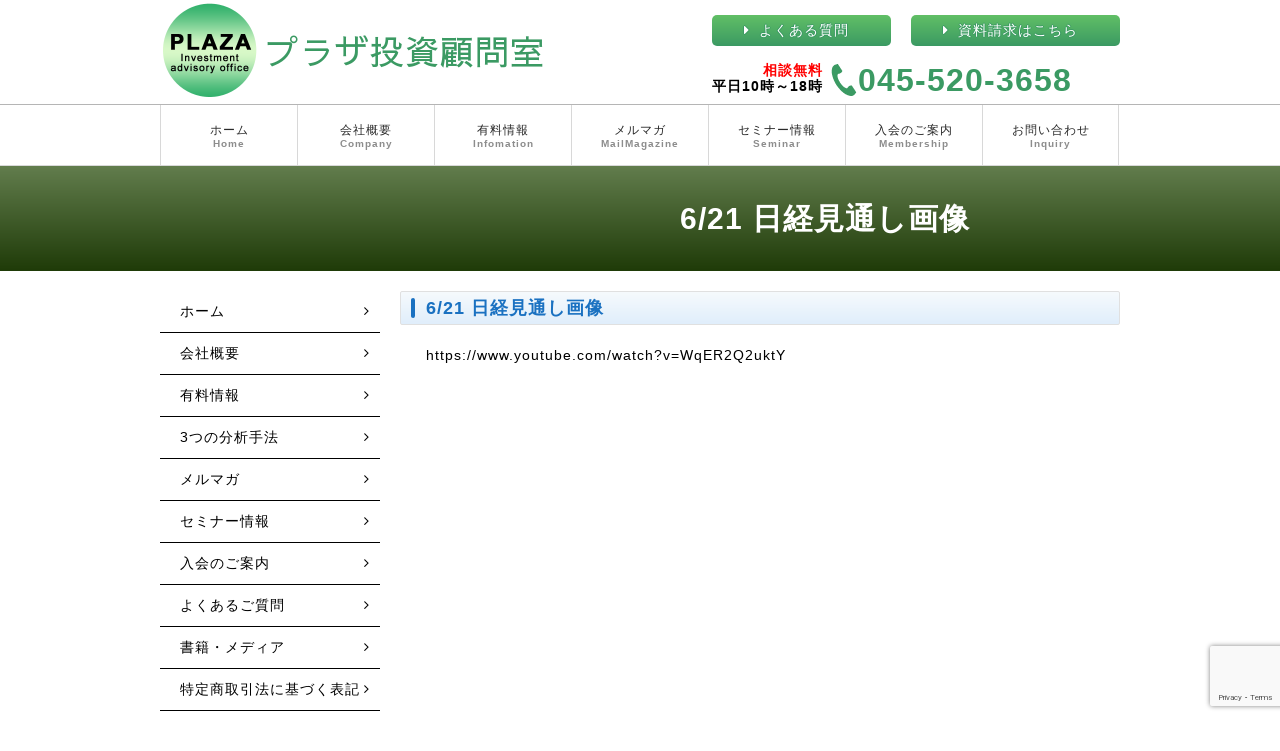

--- FILE ---
content_type: text/html; charset=UTF-8
request_url: https://plaza110.com/3935
body_size: 9692
content:
<!DOCTYPE HTML>
<html lang="ja">
<head>
<meta charset="UTF-8">
<!-- Global site tag (gtag.js) - Google Analytics -->
<script async src="https://www.googletagmanager.com/gtag/js?id=UA-99924146-5"></script>
<script>
  window.dataLayer = window.dataLayer || [];
  function gtag(){dataLayer.push(arguments);}
  gtag('js', new Date());

  gtag('config', 'UA-99924146-5');
  gtag('config', 'G-EW63X3J041');
</script>
<meta name="viewport" content="width=device-width, initial-scale=1.0">
<meta name="format-detection" content="telephone=no">

<meta name="keywords" content="FX,日経平均先物,日経225,プラザ投資顧問室,">

<title>6/21  日経見通し画像 | 株価予測36年の実績と信頼 プラザ投資顧問室</title>
<link href="https://maxcdn.bootstrapcdn.com/font-awesome/4.7.0/css/font-awesome.min.css" rel="stylesheet" type="text/css" />
<link href="https://fonts.googleapis.com/earlyaccess/sawarabigothic.css" rel="stylesheet" />

<link href="https://plaza110.com/wp-content/themes/plaza/all.css?202601222148" rel="stylesheet" type="text/css" />
<link href="https://plaza110.com/wp-content/themes/plaza/common.css?202601222148" rel="stylesheet" type="text/css" />
<link href="https://plaza110.com/wp-content/themes/plaza/header.css?202601222148" rel="stylesheet" type="text/css" />
<link href="https://plaza110.com/wp-content/themes/plaza/header_base.css?202601222148" rel="stylesheet" type="text/css" />
<link href="https://plaza110.com/wp-content/themes/plaza/mainimg.css?202601222148" rel="stylesheet" type="text/css" />
<link href="https://plaza110.com/wp-content/themes/plaza/sidebar.css?202601222148" rel="stylesheet" type="text/css" />
<link href="https://plaza110.com/wp-content/themes/plaza/footer.css?202601222148" rel="stylesheet" type="text/css" />

<link href="https://plaza110.com/wp-content/themes/plaza/style.css?202601222148" rel="stylesheet" type="text/css" />

<link rel="icon" href="https://plaza110.com/wp-content/themes/plaza/img/common/favicon.png" />
<link rel="apple-touch-icon-precomposed" href="https://plaza110.com/wp-content/themes/plaza/img/common/webclip.png" />

<script src="https://ajax.googleapis.com/ajax/libs/jquery/2.2.4/jquery.min.js"></script>
<script src="https://plaza110.com/wp-content/themes/plaza/js/menu_slide.js"></script>

<meta name='robots' content='index, follow, max-image-preview:large, max-snippet:-1, max-video-preview:-1' />

	<!-- This site is optimized with the Yoast SEO plugin v26.8 - https://yoast.com/product/yoast-seo-wordpress/ -->
	<meta property="og:locale" content="ja_JP" />
	<meta property="og:type" content="article" />
	<meta property="og:title" content="6/21 日経見通し画像 - 株価予測36年の実績と信頼 プラザ投資顧問室" />
	<meta property="og:description" content="https://www.youtube.com/watch?v=WqER2Q2uktY" />
	<meta property="og:url" content="https://plaza110.com/3935" />
	<meta property="og:site_name" content="株価予測36年の実績と信頼 プラザ投資顧問室" />
	<meta property="article:published_time" content="2020-06-21T04:25:07+00:00" />
	<meta name="author" content="plaza" />
	<meta name="twitter:card" content="summary_large_image" />
	<meta name="twitter:label1" content="執筆者" />
	<meta name="twitter:data1" content="plaza" />
	<script type="application/ld+json" class="yoast-schema-graph">{"@context":"https://schema.org","@graph":[{"@type":"Article","@id":"https://plaza110.com/3935#article","isPartOf":{"@id":"https://plaza110.com/3935"},"author":{"name":"plaza","@id":"https://plaza110.com/#/schema/person/0cfa6c20aae47d50ae39d2408d56dfde"},"headline":"6/21 日経見通し画像","datePublished":"2020-06-21T04:25:07+00:00","mainEntityOfPage":{"@id":"https://plaza110.com/3935"},"wordCount":9,"commentCount":0,"articleSection":["ニュース"],"inLanguage":"ja","potentialAction":[{"@type":"CommentAction","name":"Comment","target":["https://plaza110.com/3935#respond"]}]},{"@type":"WebPage","@id":"https://plaza110.com/3935","url":"https://plaza110.com/3935","name":"6/21 日経見通し画像 - 株価予測36年の実績と信頼 プラザ投資顧問室","isPartOf":{"@id":"https://plaza110.com/#website"},"datePublished":"2020-06-21T04:25:07+00:00","author":{"@id":"https://plaza110.com/#/schema/person/0cfa6c20aae47d50ae39d2408d56dfde"},"breadcrumb":{"@id":"https://plaza110.com/3935#breadcrumb"},"inLanguage":"ja","potentialAction":[{"@type":"ReadAction","target":["https://plaza110.com/3935"]}]},{"@type":"BreadcrumbList","@id":"https://plaza110.com/3935#breadcrumb","itemListElement":[{"@type":"ListItem","position":1,"name":"ホーム","item":"https://plaza110.com/"},{"@type":"ListItem","position":2,"name":"6/21 日経見通し画像"}]},{"@type":"WebSite","@id":"https://plaza110.com/#website","url":"https://plaza110.com/","name":"株価予測36年の実績と信頼 プラザ投資顧問室","description":"プラザ投資顧問室はエリオットカウントなど3つの理論を用いて長期的な株式の予測をする投資顧問会社です。FX、先物、オプションの売買を扱うお客様を対象としメルマガなどで情報を提供しております。","potentialAction":[{"@type":"SearchAction","target":{"@type":"EntryPoint","urlTemplate":"https://plaza110.com/?s={search_term_string}"},"query-input":{"@type":"PropertyValueSpecification","valueRequired":true,"valueName":"search_term_string"}}],"inLanguage":"ja"},{"@type":"Person","@id":"https://plaza110.com/#/schema/person/0cfa6c20aae47d50ae39d2408d56dfde","name":"plaza","image":{"@type":"ImageObject","inLanguage":"ja","@id":"https://plaza110.com/#/schema/person/image/","url":"https://secure.gravatar.com/avatar/9d96423635f9bf65b53ae6dc1709be20b9ce86b37d7ff062f82ab348732cbebc?s=96&d=mm&r=g","contentUrl":"https://secure.gravatar.com/avatar/9d96423635f9bf65b53ae6dc1709be20b9ce86b37d7ff062f82ab348732cbebc?s=96&d=mm&r=g","caption":"plaza"}}]}</script>
	<!-- / Yoast SEO plugin. -->


<link rel='dns-prefetch' href='//www.googletagmanager.com' />
<link rel="alternate" type="application/rss+xml" title="株価予測36年の実績と信頼 プラザ投資顧問室 &raquo; 6/21  日経見通し画像 のコメントのフィード" href="https://plaza110.com/3935/feed" />
<link rel="alternate" title="oEmbed (JSON)" type="application/json+oembed" href="https://plaza110.com/wp-json/oembed/1.0/embed?url=https%3A%2F%2Fplaza110.com%2F3935" />
<link rel="alternate" title="oEmbed (XML)" type="text/xml+oembed" href="https://plaza110.com/wp-json/oembed/1.0/embed?url=https%3A%2F%2Fplaza110.com%2F3935&#038;format=xml" />
<style id='wp-img-auto-sizes-contain-inline-css' type='text/css'>
img:is([sizes=auto i],[sizes^="auto," i]){contain-intrinsic-size:3000px 1500px}
/*# sourceURL=wp-img-auto-sizes-contain-inline-css */
</style>
<style id='wp-emoji-styles-inline-css' type='text/css'>

	img.wp-smiley, img.emoji {
		display: inline !important;
		border: none !important;
		box-shadow: none !important;
		height: 1em !important;
		width: 1em !important;
		margin: 0 0.07em !important;
		vertical-align: -0.1em !important;
		background: none !important;
		padding: 0 !important;
	}
/*# sourceURL=wp-emoji-styles-inline-css */
</style>
<style id='wp-block-library-inline-css' type='text/css'>
:root{--wp-block-synced-color:#7a00df;--wp-block-synced-color--rgb:122,0,223;--wp-bound-block-color:var(--wp-block-synced-color);--wp-editor-canvas-background:#ddd;--wp-admin-theme-color:#007cba;--wp-admin-theme-color--rgb:0,124,186;--wp-admin-theme-color-darker-10:#006ba1;--wp-admin-theme-color-darker-10--rgb:0,107,160.5;--wp-admin-theme-color-darker-20:#005a87;--wp-admin-theme-color-darker-20--rgb:0,90,135;--wp-admin-border-width-focus:2px}@media (min-resolution:192dpi){:root{--wp-admin-border-width-focus:1.5px}}.wp-element-button{cursor:pointer}:root .has-very-light-gray-background-color{background-color:#eee}:root .has-very-dark-gray-background-color{background-color:#313131}:root .has-very-light-gray-color{color:#eee}:root .has-very-dark-gray-color{color:#313131}:root .has-vivid-green-cyan-to-vivid-cyan-blue-gradient-background{background:linear-gradient(135deg,#00d084,#0693e3)}:root .has-purple-crush-gradient-background{background:linear-gradient(135deg,#34e2e4,#4721fb 50%,#ab1dfe)}:root .has-hazy-dawn-gradient-background{background:linear-gradient(135deg,#faaca8,#dad0ec)}:root .has-subdued-olive-gradient-background{background:linear-gradient(135deg,#fafae1,#67a671)}:root .has-atomic-cream-gradient-background{background:linear-gradient(135deg,#fdd79a,#004a59)}:root .has-nightshade-gradient-background{background:linear-gradient(135deg,#330968,#31cdcf)}:root .has-midnight-gradient-background{background:linear-gradient(135deg,#020381,#2874fc)}:root{--wp--preset--font-size--normal:16px;--wp--preset--font-size--huge:42px}.has-regular-font-size{font-size:1em}.has-larger-font-size{font-size:2.625em}.has-normal-font-size{font-size:var(--wp--preset--font-size--normal)}.has-huge-font-size{font-size:var(--wp--preset--font-size--huge)}.has-text-align-center{text-align:center}.has-text-align-left{text-align:left}.has-text-align-right{text-align:right}.has-fit-text{white-space:nowrap!important}#end-resizable-editor-section{display:none}.aligncenter{clear:both}.items-justified-left{justify-content:flex-start}.items-justified-center{justify-content:center}.items-justified-right{justify-content:flex-end}.items-justified-space-between{justify-content:space-between}.screen-reader-text{border:0;clip-path:inset(50%);height:1px;margin:-1px;overflow:hidden;padding:0;position:absolute;width:1px;word-wrap:normal!important}.screen-reader-text:focus{background-color:#ddd;clip-path:none;color:#444;display:block;font-size:1em;height:auto;left:5px;line-height:normal;padding:15px 23px 14px;text-decoration:none;top:5px;width:auto;z-index:100000}html :where(.has-border-color){border-style:solid}html :where([style*=border-top-color]){border-top-style:solid}html :where([style*=border-right-color]){border-right-style:solid}html :where([style*=border-bottom-color]){border-bottom-style:solid}html :where([style*=border-left-color]){border-left-style:solid}html :where([style*=border-width]){border-style:solid}html :where([style*=border-top-width]){border-top-style:solid}html :where([style*=border-right-width]){border-right-style:solid}html :where([style*=border-bottom-width]){border-bottom-style:solid}html :where([style*=border-left-width]){border-left-style:solid}html :where(img[class*=wp-image-]){height:auto;max-width:100%}:where(figure){margin:0 0 1em}html :where(.is-position-sticky){--wp-admin--admin-bar--position-offset:var(--wp-admin--admin-bar--height,0px)}@media screen and (max-width:600px){html :where(.is-position-sticky){--wp-admin--admin-bar--position-offset:0px}}

/*# sourceURL=wp-block-library-inline-css */
</style><style id='global-styles-inline-css' type='text/css'>
:root{--wp--preset--aspect-ratio--square: 1;--wp--preset--aspect-ratio--4-3: 4/3;--wp--preset--aspect-ratio--3-4: 3/4;--wp--preset--aspect-ratio--3-2: 3/2;--wp--preset--aspect-ratio--2-3: 2/3;--wp--preset--aspect-ratio--16-9: 16/9;--wp--preset--aspect-ratio--9-16: 9/16;--wp--preset--color--black: #000000;--wp--preset--color--cyan-bluish-gray: #abb8c3;--wp--preset--color--white: #ffffff;--wp--preset--color--pale-pink: #f78da7;--wp--preset--color--vivid-red: #cf2e2e;--wp--preset--color--luminous-vivid-orange: #ff6900;--wp--preset--color--luminous-vivid-amber: #fcb900;--wp--preset--color--light-green-cyan: #7bdcb5;--wp--preset--color--vivid-green-cyan: #00d084;--wp--preset--color--pale-cyan-blue: #8ed1fc;--wp--preset--color--vivid-cyan-blue: #0693e3;--wp--preset--color--vivid-purple: #9b51e0;--wp--preset--gradient--vivid-cyan-blue-to-vivid-purple: linear-gradient(135deg,rgb(6,147,227) 0%,rgb(155,81,224) 100%);--wp--preset--gradient--light-green-cyan-to-vivid-green-cyan: linear-gradient(135deg,rgb(122,220,180) 0%,rgb(0,208,130) 100%);--wp--preset--gradient--luminous-vivid-amber-to-luminous-vivid-orange: linear-gradient(135deg,rgb(252,185,0) 0%,rgb(255,105,0) 100%);--wp--preset--gradient--luminous-vivid-orange-to-vivid-red: linear-gradient(135deg,rgb(255,105,0) 0%,rgb(207,46,46) 100%);--wp--preset--gradient--very-light-gray-to-cyan-bluish-gray: linear-gradient(135deg,rgb(238,238,238) 0%,rgb(169,184,195) 100%);--wp--preset--gradient--cool-to-warm-spectrum: linear-gradient(135deg,rgb(74,234,220) 0%,rgb(151,120,209) 20%,rgb(207,42,186) 40%,rgb(238,44,130) 60%,rgb(251,105,98) 80%,rgb(254,248,76) 100%);--wp--preset--gradient--blush-light-purple: linear-gradient(135deg,rgb(255,206,236) 0%,rgb(152,150,240) 100%);--wp--preset--gradient--blush-bordeaux: linear-gradient(135deg,rgb(254,205,165) 0%,rgb(254,45,45) 50%,rgb(107,0,62) 100%);--wp--preset--gradient--luminous-dusk: linear-gradient(135deg,rgb(255,203,112) 0%,rgb(199,81,192) 50%,rgb(65,88,208) 100%);--wp--preset--gradient--pale-ocean: linear-gradient(135deg,rgb(255,245,203) 0%,rgb(182,227,212) 50%,rgb(51,167,181) 100%);--wp--preset--gradient--electric-grass: linear-gradient(135deg,rgb(202,248,128) 0%,rgb(113,206,126) 100%);--wp--preset--gradient--midnight: linear-gradient(135deg,rgb(2,3,129) 0%,rgb(40,116,252) 100%);--wp--preset--font-size--small: 13px;--wp--preset--font-size--medium: 20px;--wp--preset--font-size--large: 36px;--wp--preset--font-size--x-large: 42px;--wp--preset--spacing--20: 0.44rem;--wp--preset--spacing--30: 0.67rem;--wp--preset--spacing--40: 1rem;--wp--preset--spacing--50: 1.5rem;--wp--preset--spacing--60: 2.25rem;--wp--preset--spacing--70: 3.38rem;--wp--preset--spacing--80: 5.06rem;--wp--preset--shadow--natural: 6px 6px 9px rgba(0, 0, 0, 0.2);--wp--preset--shadow--deep: 12px 12px 50px rgba(0, 0, 0, 0.4);--wp--preset--shadow--sharp: 6px 6px 0px rgba(0, 0, 0, 0.2);--wp--preset--shadow--outlined: 6px 6px 0px -3px rgb(255, 255, 255), 6px 6px rgb(0, 0, 0);--wp--preset--shadow--crisp: 6px 6px 0px rgb(0, 0, 0);}:where(.is-layout-flex){gap: 0.5em;}:where(.is-layout-grid){gap: 0.5em;}body .is-layout-flex{display: flex;}.is-layout-flex{flex-wrap: wrap;align-items: center;}.is-layout-flex > :is(*, div){margin: 0;}body .is-layout-grid{display: grid;}.is-layout-grid > :is(*, div){margin: 0;}:where(.wp-block-columns.is-layout-flex){gap: 2em;}:where(.wp-block-columns.is-layout-grid){gap: 2em;}:where(.wp-block-post-template.is-layout-flex){gap: 1.25em;}:where(.wp-block-post-template.is-layout-grid){gap: 1.25em;}.has-black-color{color: var(--wp--preset--color--black) !important;}.has-cyan-bluish-gray-color{color: var(--wp--preset--color--cyan-bluish-gray) !important;}.has-white-color{color: var(--wp--preset--color--white) !important;}.has-pale-pink-color{color: var(--wp--preset--color--pale-pink) !important;}.has-vivid-red-color{color: var(--wp--preset--color--vivid-red) !important;}.has-luminous-vivid-orange-color{color: var(--wp--preset--color--luminous-vivid-orange) !important;}.has-luminous-vivid-amber-color{color: var(--wp--preset--color--luminous-vivid-amber) !important;}.has-light-green-cyan-color{color: var(--wp--preset--color--light-green-cyan) !important;}.has-vivid-green-cyan-color{color: var(--wp--preset--color--vivid-green-cyan) !important;}.has-pale-cyan-blue-color{color: var(--wp--preset--color--pale-cyan-blue) !important;}.has-vivid-cyan-blue-color{color: var(--wp--preset--color--vivid-cyan-blue) !important;}.has-vivid-purple-color{color: var(--wp--preset--color--vivid-purple) !important;}.has-black-background-color{background-color: var(--wp--preset--color--black) !important;}.has-cyan-bluish-gray-background-color{background-color: var(--wp--preset--color--cyan-bluish-gray) !important;}.has-white-background-color{background-color: var(--wp--preset--color--white) !important;}.has-pale-pink-background-color{background-color: var(--wp--preset--color--pale-pink) !important;}.has-vivid-red-background-color{background-color: var(--wp--preset--color--vivid-red) !important;}.has-luminous-vivid-orange-background-color{background-color: var(--wp--preset--color--luminous-vivid-orange) !important;}.has-luminous-vivid-amber-background-color{background-color: var(--wp--preset--color--luminous-vivid-amber) !important;}.has-light-green-cyan-background-color{background-color: var(--wp--preset--color--light-green-cyan) !important;}.has-vivid-green-cyan-background-color{background-color: var(--wp--preset--color--vivid-green-cyan) !important;}.has-pale-cyan-blue-background-color{background-color: var(--wp--preset--color--pale-cyan-blue) !important;}.has-vivid-cyan-blue-background-color{background-color: var(--wp--preset--color--vivid-cyan-blue) !important;}.has-vivid-purple-background-color{background-color: var(--wp--preset--color--vivid-purple) !important;}.has-black-border-color{border-color: var(--wp--preset--color--black) !important;}.has-cyan-bluish-gray-border-color{border-color: var(--wp--preset--color--cyan-bluish-gray) !important;}.has-white-border-color{border-color: var(--wp--preset--color--white) !important;}.has-pale-pink-border-color{border-color: var(--wp--preset--color--pale-pink) !important;}.has-vivid-red-border-color{border-color: var(--wp--preset--color--vivid-red) !important;}.has-luminous-vivid-orange-border-color{border-color: var(--wp--preset--color--luminous-vivid-orange) !important;}.has-luminous-vivid-amber-border-color{border-color: var(--wp--preset--color--luminous-vivid-amber) !important;}.has-light-green-cyan-border-color{border-color: var(--wp--preset--color--light-green-cyan) !important;}.has-vivid-green-cyan-border-color{border-color: var(--wp--preset--color--vivid-green-cyan) !important;}.has-pale-cyan-blue-border-color{border-color: var(--wp--preset--color--pale-cyan-blue) !important;}.has-vivid-cyan-blue-border-color{border-color: var(--wp--preset--color--vivid-cyan-blue) !important;}.has-vivid-purple-border-color{border-color: var(--wp--preset--color--vivid-purple) !important;}.has-vivid-cyan-blue-to-vivid-purple-gradient-background{background: var(--wp--preset--gradient--vivid-cyan-blue-to-vivid-purple) !important;}.has-light-green-cyan-to-vivid-green-cyan-gradient-background{background: var(--wp--preset--gradient--light-green-cyan-to-vivid-green-cyan) !important;}.has-luminous-vivid-amber-to-luminous-vivid-orange-gradient-background{background: var(--wp--preset--gradient--luminous-vivid-amber-to-luminous-vivid-orange) !important;}.has-luminous-vivid-orange-to-vivid-red-gradient-background{background: var(--wp--preset--gradient--luminous-vivid-orange-to-vivid-red) !important;}.has-very-light-gray-to-cyan-bluish-gray-gradient-background{background: var(--wp--preset--gradient--very-light-gray-to-cyan-bluish-gray) !important;}.has-cool-to-warm-spectrum-gradient-background{background: var(--wp--preset--gradient--cool-to-warm-spectrum) !important;}.has-blush-light-purple-gradient-background{background: var(--wp--preset--gradient--blush-light-purple) !important;}.has-blush-bordeaux-gradient-background{background: var(--wp--preset--gradient--blush-bordeaux) !important;}.has-luminous-dusk-gradient-background{background: var(--wp--preset--gradient--luminous-dusk) !important;}.has-pale-ocean-gradient-background{background: var(--wp--preset--gradient--pale-ocean) !important;}.has-electric-grass-gradient-background{background: var(--wp--preset--gradient--electric-grass) !important;}.has-midnight-gradient-background{background: var(--wp--preset--gradient--midnight) !important;}.has-small-font-size{font-size: var(--wp--preset--font-size--small) !important;}.has-medium-font-size{font-size: var(--wp--preset--font-size--medium) !important;}.has-large-font-size{font-size: var(--wp--preset--font-size--large) !important;}.has-x-large-font-size{font-size: var(--wp--preset--font-size--x-large) !important;}
/*# sourceURL=global-styles-inline-css */
</style>

<style id='classic-theme-styles-inline-css' type='text/css'>
/*! This file is auto-generated */
.wp-block-button__link{color:#fff;background-color:#32373c;border-radius:9999px;box-shadow:none;text-decoration:none;padding:calc(.667em + 2px) calc(1.333em + 2px);font-size:1.125em}.wp-block-file__button{background:#32373c;color:#fff;text-decoration:none}
/*# sourceURL=/wp-includes/css/classic-themes.min.css */
</style>
<link rel='stylesheet' id='contact-form-7-css' href='https://plaza110.com/wp-content/plugins/contact-form-7/includes/css/styles.css?ver=6.1.4' type='text/css' media='all' />
<link rel='stylesheet' id='cf7msm_styles-css' href='https://plaza110.com/wp-content/plugins/contact-form-7-multi-step-module/resources/cf7msm.css?ver=4.5' type='text/css' media='all' />
<script type="text/javascript" src="https://plaza110.com/wp-includes/js/jquery/jquery.min.js?ver=3.7.1" id="jquery-core-js"></script>
<script type="text/javascript" src="https://plaza110.com/wp-includes/js/jquery/jquery-migrate.min.js?ver=3.4.1" id="jquery-migrate-js"></script>
<link rel="https://api.w.org/" href="https://plaza110.com/wp-json/" /><link rel="alternate" title="JSON" type="application/json" href="https://plaza110.com/wp-json/wp/v2/posts/3935" /><link rel="EditURI" type="application/rsd+xml" title="RSD" href="https://plaza110.com/xmlrpc.php?rsd" />
<meta name="generator" content="WordPress 6.9" />
<link rel='shortlink' href='https://plaza110.com/?p=3935' />
<meta name="generator" content="Site Kit by Google 1.170.0" /></head>
<body>

<!-- page_header -->
<div class="page_header">
    <div class="header_inner clearfix">
        <div class="header_logo"><a href="https://plaza110.com/">
            <img src="https://plaza110.com/wp-content/themes/plaza/img/common/plaza_logo_pc.png" alt="プラザ投資顧問室のロゴ" class="sp_hide">
            <div class="header_logo_txt">プラザ投資顧問室</div>
            </a>
        </div>
        <div class="header_info">
            <ul class="header_btn clearfix">
                <li><a href="https://plaza110.com/faq">よくある質問</a></li>
                <li><a href="https://plaza110.com/inquiry">資料請求はこちら</a></li>
            </ul>
            <div class="header_tel">
                <span class="tel_txt"><span style="color: #f00">相談無料</span><br />平日10時～18時</span>
                <span class="tel_num sp_hide">045-520-3658</span>
                <a href="tel:0455203658" class="tel_num pc_hide">電話で問い合わせる</a>
            </div>
        </div>
    </div>
</div>
<!-- end page_header -->


<nav class="header08">
    <div class="inner clearfix">
        <div class="nav">
           <a class="menu" id="menu"><span><i class="fa fa-bars"></i> MENU</span></a>
           <div class="panel clearfix" id="panel">
                <ul>
                    <li><a href="https://plaza110.com/">ホーム<span>Home</span></a></li>
                    <li><a href="https://plaza110.com/company">会社概要<span>Company</span></a></li>
                    <li><a href="https://plaza110.com/infomation">有料情報<span>Infomation</span></a></li>
                    <li><a href="https://plaza110.com/mailmagazine">メルマガ<span>MailMagazine</span></a></li>
                    <li><a href="https://plaza110.com/category/seminar">セミナー情報<span>Seminar</span></a></li>
                    <li><a href="https://plaza110.com/membership">入会のご案内<span>Membership</span></a></li>
                    <li><a href="https://plaza110.com/inquiry">お問い合わせ<span>Inquiry</span></a></li>
                </ul>
           </div>
        </div>
	</div>
</nav>


	<div class="keyvisual_wrap sp_hide"><div class="keyvisual">
	6/21  日経見通し画像	</div></div>


<div class="wrap clearfix">
<div class="main">

<h2 class="title_003_01">6/21  日経見通し画像</h2>
<div class="contentbox">
<p>https://www.youtube.com/watch?v=WqER2Q2uktY</p>
</div>
<div class="mb20" style="margin-top: 40px;">

</div>


<!-- end  main  --></div>

<aside class="sidebar">
<div class="sidebar03" style="margin-bottom: 20px;">
<ul class="sidenav sp_hide">
<li><a href="https://plaza110.com/">ホーム</a></li>
<li><a href="https://plaza110.com/company">会社概要</a></li>
<li><a href="https://plaza110.com/infomation">有料情報</a></li>
<li><a href="https://plaza110.com/three_method">3つの分析手法</a></li>
<li><a href="https://plaza110.com/mailmagazine">メルマガ</a></li>
<li><a href="https://plaza110.com/category/seminar">セミナー情報</a></li>
<li><a href="https://plaza110.com/membership">入会のご案内</a></li>
<li><a href="https://plaza110.com/faq">よくあるご質問</a></li>
<li><a href="https://plaza110.com/media">書籍・メディア</a></li>
<li><a href="https://plaza110.com/law">特定商取引法に基づく表記</a></li>
<li><a href="https://plaza110.com/inquiry">お問い合わせ</a></li>
</ul>
</div>
<!--■■■■■■■■■■■■■　PC版 サイドバナー　■■■■■■■■■■■■■-->
<div class="sidebnr sp_hide">
</div>
</aside>
<!--  end wrap  --></div>

<footer class="footer03">
<div class="footer_inner clearfix">

    <div class="footer_box footer_nav">
        <h2>Contents</h2>
        <ul>
            <li><a href="https://plaza110.com/">ホーム</a></li>
            <li><a href="https://plaza110.com/company">会社概要</a></li>
            <li><a href="https://plaza110.com/membership">入会のご案内</a></li>
            <li><a href="https://plaza110.com/law">特定商取引法に基づく表記</a></li>
            <li><a href="https://plaza110.com/inquiry">お問い合わせ</a></li>
            <li><a href="https://plaza110.com/link">リンク</a></li>
        </ul>
    </div>

    <div class="footer_box footer_nav">
        <h2>Service</h2>
        <ul>
            <li><a href="https://plaza110.com/infomation">有料情報</a></li>
            <li><a href="https://plaza110.com/mailmagazine">メールマガジン</a></li>
            <li><a href="https://plaza110.com/category/seminar">セミナー情報</a></li>
            <li><a href="https://plaza110.com/category/news">ニュース</a></li>
            <li><a href="https://plaza110.com/category/member">会員様向けコンテンツ</a></li>
            <li><a href="https://plaza110.com/three_method">3つの分析手法</a></li>
            <li><a href="https://plaza110.com/faq">よくあるご質問</a></li>
            <li><a href="https://plaza110.com/media">書籍・メディア</a></li>
            <li><a href="https://plaza110.com/report">会員向けレポート</a></li>
            <li><a href="https://plaza110.com/past">過去のニュース</a></li>
        </ul>
    </div>

    <div class="footer_box footer_nav">
        <h2>新着記事</h2>
        <ul>
			<li><a href="https://plaza110.com/17257">1/22 引け後の見通し</a></li><li><a href="https://plaza110.com/17253">1/22 朝の見通し</a></li><li><a href="https://plaza110.com/17250">1/21引け後の見通し</a></li><li><a href="https://plaza110.com/16890">11/9  ユーチューブ講演しました</a></li><li><a href="https://plaza110.com/6683">2022/5/6以降投資部門別売買状況</a></li>        </ul>
    </div>
<!--  /footer end  --></div></footer>
<small class="copyright">&copy; 株式会社プラザ投資顧問室 1981 <span style="display: inline-block">All Rights Reserved.</span></small>
<script type="speculationrules">
{"prefetch":[{"source":"document","where":{"and":[{"href_matches":"/*"},{"not":{"href_matches":["/wp-*.php","/wp-admin/*","/wp-content/uploads/*","/wp-content/*","/wp-content/plugins/*","/wp-content/themes/plaza/*","/*\\?(.+)"]}},{"not":{"selector_matches":"a[rel~=\"nofollow\"]"}},{"not":{"selector_matches":".no-prefetch, .no-prefetch a"}}]},"eagerness":"conservative"}]}
</script>
<script type="text/javascript" src="https://plaza110.com/wp-includes/js/dist/hooks.min.js?ver=dd5603f07f9220ed27f1" id="wp-hooks-js"></script>
<script type="text/javascript" src="https://plaza110.com/wp-includes/js/dist/i18n.min.js?ver=c26c3dc7bed366793375" id="wp-i18n-js"></script>
<script type="text/javascript" id="wp-i18n-js-after">
/* <![CDATA[ */
wp.i18n.setLocaleData( { 'text direction\u0004ltr': [ 'ltr' ] } );
//# sourceURL=wp-i18n-js-after
/* ]]> */
</script>
<script type="text/javascript" src="https://plaza110.com/wp-content/plugins/contact-form-7/includes/swv/js/index.js?ver=6.1.4" id="swv-js"></script>
<script type="text/javascript" id="contact-form-7-js-translations">
/* <![CDATA[ */
( function( domain, translations ) {
	var localeData = translations.locale_data[ domain ] || translations.locale_data.messages;
	localeData[""].domain = domain;
	wp.i18n.setLocaleData( localeData, domain );
} )( "contact-form-7", {"translation-revision-date":"2025-11-30 08:12:23+0000","generator":"GlotPress\/4.0.3","domain":"messages","locale_data":{"messages":{"":{"domain":"messages","plural-forms":"nplurals=1; plural=0;","lang":"ja_JP"},"This contact form is placed in the wrong place.":["\u3053\u306e\u30b3\u30f3\u30bf\u30af\u30c8\u30d5\u30a9\u30fc\u30e0\u306f\u9593\u9055\u3063\u305f\u4f4d\u7f6e\u306b\u7f6e\u304b\u308c\u3066\u3044\u307e\u3059\u3002"],"Error:":["\u30a8\u30e9\u30fc:"]}},"comment":{"reference":"includes\/js\/index.js"}} );
//# sourceURL=contact-form-7-js-translations
/* ]]> */
</script>
<script type="text/javascript" id="contact-form-7-js-before">
/* <![CDATA[ */
var wpcf7 = {
    "api": {
        "root": "https:\/\/plaza110.com\/wp-json\/",
        "namespace": "contact-form-7\/v1"
    }
};
//# sourceURL=contact-form-7-js-before
/* ]]> */
</script>
<script type="text/javascript" src="https://plaza110.com/wp-content/plugins/contact-form-7/includes/js/index.js?ver=6.1.4" id="contact-form-7-js"></script>
<script type="text/javascript" id="cf7msm-js-extra">
/* <![CDATA[ */
var cf7msm_posted_data = [];
//# sourceURL=cf7msm-js-extra
/* ]]> */
</script>
<script type="text/javascript" src="https://plaza110.com/wp-content/plugins/contact-form-7-multi-step-module/resources/cf7msm.min.js?ver=4.5" id="cf7msm-js"></script>
<script type="text/javascript" src="https://www.google.com/recaptcha/api.js?render=6LcAVMQZAAAAAM3FRXu8ZmIG9pSMZGDMWp_uEJem&amp;ver=3.0" id="google-recaptcha-js"></script>
<script type="text/javascript" src="https://plaza110.com/wp-includes/js/dist/vendor/wp-polyfill.min.js?ver=3.15.0" id="wp-polyfill-js"></script>
<script type="text/javascript" id="wpcf7-recaptcha-js-before">
/* <![CDATA[ */
var wpcf7_recaptcha = {
    "sitekey": "6LcAVMQZAAAAAM3FRXu8ZmIG9pSMZGDMWp_uEJem",
    "actions": {
        "homepage": "homepage",
        "contactform": "contactform"
    }
};
//# sourceURL=wpcf7-recaptcha-js-before
/* ]]> */
</script>
<script type="text/javascript" src="https://plaza110.com/wp-content/plugins/contact-form-7/modules/recaptcha/index.js?ver=6.1.4" id="wpcf7-recaptcha-js"></script>
<script id="wp-emoji-settings" type="application/json">
{"baseUrl":"https://s.w.org/images/core/emoji/17.0.2/72x72/","ext":".png","svgUrl":"https://s.w.org/images/core/emoji/17.0.2/svg/","svgExt":".svg","source":{"concatemoji":"https://plaza110.com/wp-includes/js/wp-emoji-release.min.js?ver=6.9"}}
</script>
<script type="module">
/* <![CDATA[ */
/*! This file is auto-generated */
const a=JSON.parse(document.getElementById("wp-emoji-settings").textContent),o=(window._wpemojiSettings=a,"wpEmojiSettingsSupports"),s=["flag","emoji"];function i(e){try{var t={supportTests:e,timestamp:(new Date).valueOf()};sessionStorage.setItem(o,JSON.stringify(t))}catch(e){}}function c(e,t,n){e.clearRect(0,0,e.canvas.width,e.canvas.height),e.fillText(t,0,0);t=new Uint32Array(e.getImageData(0,0,e.canvas.width,e.canvas.height).data);e.clearRect(0,0,e.canvas.width,e.canvas.height),e.fillText(n,0,0);const a=new Uint32Array(e.getImageData(0,0,e.canvas.width,e.canvas.height).data);return t.every((e,t)=>e===a[t])}function p(e,t){e.clearRect(0,0,e.canvas.width,e.canvas.height),e.fillText(t,0,0);var n=e.getImageData(16,16,1,1);for(let e=0;e<n.data.length;e++)if(0!==n.data[e])return!1;return!0}function u(e,t,n,a){switch(t){case"flag":return n(e,"\ud83c\udff3\ufe0f\u200d\u26a7\ufe0f","\ud83c\udff3\ufe0f\u200b\u26a7\ufe0f")?!1:!n(e,"\ud83c\udde8\ud83c\uddf6","\ud83c\udde8\u200b\ud83c\uddf6")&&!n(e,"\ud83c\udff4\udb40\udc67\udb40\udc62\udb40\udc65\udb40\udc6e\udb40\udc67\udb40\udc7f","\ud83c\udff4\u200b\udb40\udc67\u200b\udb40\udc62\u200b\udb40\udc65\u200b\udb40\udc6e\u200b\udb40\udc67\u200b\udb40\udc7f");case"emoji":return!a(e,"\ud83e\u1fac8")}return!1}function f(e,t,n,a){let r;const o=(r="undefined"!=typeof WorkerGlobalScope&&self instanceof WorkerGlobalScope?new OffscreenCanvas(300,150):document.createElement("canvas")).getContext("2d",{willReadFrequently:!0}),s=(o.textBaseline="top",o.font="600 32px Arial",{});return e.forEach(e=>{s[e]=t(o,e,n,a)}),s}function r(e){var t=document.createElement("script");t.src=e,t.defer=!0,document.head.appendChild(t)}a.supports={everything:!0,everythingExceptFlag:!0},new Promise(t=>{let n=function(){try{var e=JSON.parse(sessionStorage.getItem(o));if("object"==typeof e&&"number"==typeof e.timestamp&&(new Date).valueOf()<e.timestamp+604800&&"object"==typeof e.supportTests)return e.supportTests}catch(e){}return null}();if(!n){if("undefined"!=typeof Worker&&"undefined"!=typeof OffscreenCanvas&&"undefined"!=typeof URL&&URL.createObjectURL&&"undefined"!=typeof Blob)try{var e="postMessage("+f.toString()+"("+[JSON.stringify(s),u.toString(),c.toString(),p.toString()].join(",")+"));",a=new Blob([e],{type:"text/javascript"});const r=new Worker(URL.createObjectURL(a),{name:"wpTestEmojiSupports"});return void(r.onmessage=e=>{i(n=e.data),r.terminate(),t(n)})}catch(e){}i(n=f(s,u,c,p))}t(n)}).then(e=>{for(const n in e)a.supports[n]=e[n],a.supports.everything=a.supports.everything&&a.supports[n],"flag"!==n&&(a.supports.everythingExceptFlag=a.supports.everythingExceptFlag&&a.supports[n]);var t;a.supports.everythingExceptFlag=a.supports.everythingExceptFlag&&!a.supports.flag,a.supports.everything||((t=a.source||{}).concatemoji?r(t.concatemoji):t.wpemoji&&t.twemoji&&(r(t.twemoji),r(t.wpemoji)))});
//# sourceURL=https://plaza110.com/wp-includes/js/wp-emoji-loader.min.js
/* ]]> */
</script>
<script src="https://ajaxzip3.github.io/ajaxzip3.js" charset="UTF-8" defer></script>
<script src="https://plaza110.com/wp-content/themes/plaza/js/js_ajaxzip.js" charset="UTF-8" defer></script>
</body>
</html>

--- FILE ---
content_type: text/html; charset=utf-8
request_url: https://www.google.com/recaptcha/api2/anchor?ar=1&k=6LcAVMQZAAAAAM3FRXu8ZmIG9pSMZGDMWp_uEJem&co=aHR0cHM6Ly9wbGF6YTExMC5jb206NDQz&hl=en&v=PoyoqOPhxBO7pBk68S4YbpHZ&size=invisible&anchor-ms=20000&execute-ms=30000&cb=fih4asiesmda
body_size: 48629
content:
<!DOCTYPE HTML><html dir="ltr" lang="en"><head><meta http-equiv="Content-Type" content="text/html; charset=UTF-8">
<meta http-equiv="X-UA-Compatible" content="IE=edge">
<title>reCAPTCHA</title>
<style type="text/css">
/* cyrillic-ext */
@font-face {
  font-family: 'Roboto';
  font-style: normal;
  font-weight: 400;
  font-stretch: 100%;
  src: url(//fonts.gstatic.com/s/roboto/v48/KFO7CnqEu92Fr1ME7kSn66aGLdTylUAMa3GUBHMdazTgWw.woff2) format('woff2');
  unicode-range: U+0460-052F, U+1C80-1C8A, U+20B4, U+2DE0-2DFF, U+A640-A69F, U+FE2E-FE2F;
}
/* cyrillic */
@font-face {
  font-family: 'Roboto';
  font-style: normal;
  font-weight: 400;
  font-stretch: 100%;
  src: url(//fonts.gstatic.com/s/roboto/v48/KFO7CnqEu92Fr1ME7kSn66aGLdTylUAMa3iUBHMdazTgWw.woff2) format('woff2');
  unicode-range: U+0301, U+0400-045F, U+0490-0491, U+04B0-04B1, U+2116;
}
/* greek-ext */
@font-face {
  font-family: 'Roboto';
  font-style: normal;
  font-weight: 400;
  font-stretch: 100%;
  src: url(//fonts.gstatic.com/s/roboto/v48/KFO7CnqEu92Fr1ME7kSn66aGLdTylUAMa3CUBHMdazTgWw.woff2) format('woff2');
  unicode-range: U+1F00-1FFF;
}
/* greek */
@font-face {
  font-family: 'Roboto';
  font-style: normal;
  font-weight: 400;
  font-stretch: 100%;
  src: url(//fonts.gstatic.com/s/roboto/v48/KFO7CnqEu92Fr1ME7kSn66aGLdTylUAMa3-UBHMdazTgWw.woff2) format('woff2');
  unicode-range: U+0370-0377, U+037A-037F, U+0384-038A, U+038C, U+038E-03A1, U+03A3-03FF;
}
/* math */
@font-face {
  font-family: 'Roboto';
  font-style: normal;
  font-weight: 400;
  font-stretch: 100%;
  src: url(//fonts.gstatic.com/s/roboto/v48/KFO7CnqEu92Fr1ME7kSn66aGLdTylUAMawCUBHMdazTgWw.woff2) format('woff2');
  unicode-range: U+0302-0303, U+0305, U+0307-0308, U+0310, U+0312, U+0315, U+031A, U+0326-0327, U+032C, U+032F-0330, U+0332-0333, U+0338, U+033A, U+0346, U+034D, U+0391-03A1, U+03A3-03A9, U+03B1-03C9, U+03D1, U+03D5-03D6, U+03F0-03F1, U+03F4-03F5, U+2016-2017, U+2034-2038, U+203C, U+2040, U+2043, U+2047, U+2050, U+2057, U+205F, U+2070-2071, U+2074-208E, U+2090-209C, U+20D0-20DC, U+20E1, U+20E5-20EF, U+2100-2112, U+2114-2115, U+2117-2121, U+2123-214F, U+2190, U+2192, U+2194-21AE, U+21B0-21E5, U+21F1-21F2, U+21F4-2211, U+2213-2214, U+2216-22FF, U+2308-230B, U+2310, U+2319, U+231C-2321, U+2336-237A, U+237C, U+2395, U+239B-23B7, U+23D0, U+23DC-23E1, U+2474-2475, U+25AF, U+25B3, U+25B7, U+25BD, U+25C1, U+25CA, U+25CC, U+25FB, U+266D-266F, U+27C0-27FF, U+2900-2AFF, U+2B0E-2B11, U+2B30-2B4C, U+2BFE, U+3030, U+FF5B, U+FF5D, U+1D400-1D7FF, U+1EE00-1EEFF;
}
/* symbols */
@font-face {
  font-family: 'Roboto';
  font-style: normal;
  font-weight: 400;
  font-stretch: 100%;
  src: url(//fonts.gstatic.com/s/roboto/v48/KFO7CnqEu92Fr1ME7kSn66aGLdTylUAMaxKUBHMdazTgWw.woff2) format('woff2');
  unicode-range: U+0001-000C, U+000E-001F, U+007F-009F, U+20DD-20E0, U+20E2-20E4, U+2150-218F, U+2190, U+2192, U+2194-2199, U+21AF, U+21E6-21F0, U+21F3, U+2218-2219, U+2299, U+22C4-22C6, U+2300-243F, U+2440-244A, U+2460-24FF, U+25A0-27BF, U+2800-28FF, U+2921-2922, U+2981, U+29BF, U+29EB, U+2B00-2BFF, U+4DC0-4DFF, U+FFF9-FFFB, U+10140-1018E, U+10190-1019C, U+101A0, U+101D0-101FD, U+102E0-102FB, U+10E60-10E7E, U+1D2C0-1D2D3, U+1D2E0-1D37F, U+1F000-1F0FF, U+1F100-1F1AD, U+1F1E6-1F1FF, U+1F30D-1F30F, U+1F315, U+1F31C, U+1F31E, U+1F320-1F32C, U+1F336, U+1F378, U+1F37D, U+1F382, U+1F393-1F39F, U+1F3A7-1F3A8, U+1F3AC-1F3AF, U+1F3C2, U+1F3C4-1F3C6, U+1F3CA-1F3CE, U+1F3D4-1F3E0, U+1F3ED, U+1F3F1-1F3F3, U+1F3F5-1F3F7, U+1F408, U+1F415, U+1F41F, U+1F426, U+1F43F, U+1F441-1F442, U+1F444, U+1F446-1F449, U+1F44C-1F44E, U+1F453, U+1F46A, U+1F47D, U+1F4A3, U+1F4B0, U+1F4B3, U+1F4B9, U+1F4BB, U+1F4BF, U+1F4C8-1F4CB, U+1F4D6, U+1F4DA, U+1F4DF, U+1F4E3-1F4E6, U+1F4EA-1F4ED, U+1F4F7, U+1F4F9-1F4FB, U+1F4FD-1F4FE, U+1F503, U+1F507-1F50B, U+1F50D, U+1F512-1F513, U+1F53E-1F54A, U+1F54F-1F5FA, U+1F610, U+1F650-1F67F, U+1F687, U+1F68D, U+1F691, U+1F694, U+1F698, U+1F6AD, U+1F6B2, U+1F6B9-1F6BA, U+1F6BC, U+1F6C6-1F6CF, U+1F6D3-1F6D7, U+1F6E0-1F6EA, U+1F6F0-1F6F3, U+1F6F7-1F6FC, U+1F700-1F7FF, U+1F800-1F80B, U+1F810-1F847, U+1F850-1F859, U+1F860-1F887, U+1F890-1F8AD, U+1F8B0-1F8BB, U+1F8C0-1F8C1, U+1F900-1F90B, U+1F93B, U+1F946, U+1F984, U+1F996, U+1F9E9, U+1FA00-1FA6F, U+1FA70-1FA7C, U+1FA80-1FA89, U+1FA8F-1FAC6, U+1FACE-1FADC, U+1FADF-1FAE9, U+1FAF0-1FAF8, U+1FB00-1FBFF;
}
/* vietnamese */
@font-face {
  font-family: 'Roboto';
  font-style: normal;
  font-weight: 400;
  font-stretch: 100%;
  src: url(//fonts.gstatic.com/s/roboto/v48/KFO7CnqEu92Fr1ME7kSn66aGLdTylUAMa3OUBHMdazTgWw.woff2) format('woff2');
  unicode-range: U+0102-0103, U+0110-0111, U+0128-0129, U+0168-0169, U+01A0-01A1, U+01AF-01B0, U+0300-0301, U+0303-0304, U+0308-0309, U+0323, U+0329, U+1EA0-1EF9, U+20AB;
}
/* latin-ext */
@font-face {
  font-family: 'Roboto';
  font-style: normal;
  font-weight: 400;
  font-stretch: 100%;
  src: url(//fonts.gstatic.com/s/roboto/v48/KFO7CnqEu92Fr1ME7kSn66aGLdTylUAMa3KUBHMdazTgWw.woff2) format('woff2');
  unicode-range: U+0100-02BA, U+02BD-02C5, U+02C7-02CC, U+02CE-02D7, U+02DD-02FF, U+0304, U+0308, U+0329, U+1D00-1DBF, U+1E00-1E9F, U+1EF2-1EFF, U+2020, U+20A0-20AB, U+20AD-20C0, U+2113, U+2C60-2C7F, U+A720-A7FF;
}
/* latin */
@font-face {
  font-family: 'Roboto';
  font-style: normal;
  font-weight: 400;
  font-stretch: 100%;
  src: url(//fonts.gstatic.com/s/roboto/v48/KFO7CnqEu92Fr1ME7kSn66aGLdTylUAMa3yUBHMdazQ.woff2) format('woff2');
  unicode-range: U+0000-00FF, U+0131, U+0152-0153, U+02BB-02BC, U+02C6, U+02DA, U+02DC, U+0304, U+0308, U+0329, U+2000-206F, U+20AC, U+2122, U+2191, U+2193, U+2212, U+2215, U+FEFF, U+FFFD;
}
/* cyrillic-ext */
@font-face {
  font-family: 'Roboto';
  font-style: normal;
  font-weight: 500;
  font-stretch: 100%;
  src: url(//fonts.gstatic.com/s/roboto/v48/KFO7CnqEu92Fr1ME7kSn66aGLdTylUAMa3GUBHMdazTgWw.woff2) format('woff2');
  unicode-range: U+0460-052F, U+1C80-1C8A, U+20B4, U+2DE0-2DFF, U+A640-A69F, U+FE2E-FE2F;
}
/* cyrillic */
@font-face {
  font-family: 'Roboto';
  font-style: normal;
  font-weight: 500;
  font-stretch: 100%;
  src: url(//fonts.gstatic.com/s/roboto/v48/KFO7CnqEu92Fr1ME7kSn66aGLdTylUAMa3iUBHMdazTgWw.woff2) format('woff2');
  unicode-range: U+0301, U+0400-045F, U+0490-0491, U+04B0-04B1, U+2116;
}
/* greek-ext */
@font-face {
  font-family: 'Roboto';
  font-style: normal;
  font-weight: 500;
  font-stretch: 100%;
  src: url(//fonts.gstatic.com/s/roboto/v48/KFO7CnqEu92Fr1ME7kSn66aGLdTylUAMa3CUBHMdazTgWw.woff2) format('woff2');
  unicode-range: U+1F00-1FFF;
}
/* greek */
@font-face {
  font-family: 'Roboto';
  font-style: normal;
  font-weight: 500;
  font-stretch: 100%;
  src: url(//fonts.gstatic.com/s/roboto/v48/KFO7CnqEu92Fr1ME7kSn66aGLdTylUAMa3-UBHMdazTgWw.woff2) format('woff2');
  unicode-range: U+0370-0377, U+037A-037F, U+0384-038A, U+038C, U+038E-03A1, U+03A3-03FF;
}
/* math */
@font-face {
  font-family: 'Roboto';
  font-style: normal;
  font-weight: 500;
  font-stretch: 100%;
  src: url(//fonts.gstatic.com/s/roboto/v48/KFO7CnqEu92Fr1ME7kSn66aGLdTylUAMawCUBHMdazTgWw.woff2) format('woff2');
  unicode-range: U+0302-0303, U+0305, U+0307-0308, U+0310, U+0312, U+0315, U+031A, U+0326-0327, U+032C, U+032F-0330, U+0332-0333, U+0338, U+033A, U+0346, U+034D, U+0391-03A1, U+03A3-03A9, U+03B1-03C9, U+03D1, U+03D5-03D6, U+03F0-03F1, U+03F4-03F5, U+2016-2017, U+2034-2038, U+203C, U+2040, U+2043, U+2047, U+2050, U+2057, U+205F, U+2070-2071, U+2074-208E, U+2090-209C, U+20D0-20DC, U+20E1, U+20E5-20EF, U+2100-2112, U+2114-2115, U+2117-2121, U+2123-214F, U+2190, U+2192, U+2194-21AE, U+21B0-21E5, U+21F1-21F2, U+21F4-2211, U+2213-2214, U+2216-22FF, U+2308-230B, U+2310, U+2319, U+231C-2321, U+2336-237A, U+237C, U+2395, U+239B-23B7, U+23D0, U+23DC-23E1, U+2474-2475, U+25AF, U+25B3, U+25B7, U+25BD, U+25C1, U+25CA, U+25CC, U+25FB, U+266D-266F, U+27C0-27FF, U+2900-2AFF, U+2B0E-2B11, U+2B30-2B4C, U+2BFE, U+3030, U+FF5B, U+FF5D, U+1D400-1D7FF, U+1EE00-1EEFF;
}
/* symbols */
@font-face {
  font-family: 'Roboto';
  font-style: normal;
  font-weight: 500;
  font-stretch: 100%;
  src: url(//fonts.gstatic.com/s/roboto/v48/KFO7CnqEu92Fr1ME7kSn66aGLdTylUAMaxKUBHMdazTgWw.woff2) format('woff2');
  unicode-range: U+0001-000C, U+000E-001F, U+007F-009F, U+20DD-20E0, U+20E2-20E4, U+2150-218F, U+2190, U+2192, U+2194-2199, U+21AF, U+21E6-21F0, U+21F3, U+2218-2219, U+2299, U+22C4-22C6, U+2300-243F, U+2440-244A, U+2460-24FF, U+25A0-27BF, U+2800-28FF, U+2921-2922, U+2981, U+29BF, U+29EB, U+2B00-2BFF, U+4DC0-4DFF, U+FFF9-FFFB, U+10140-1018E, U+10190-1019C, U+101A0, U+101D0-101FD, U+102E0-102FB, U+10E60-10E7E, U+1D2C0-1D2D3, U+1D2E0-1D37F, U+1F000-1F0FF, U+1F100-1F1AD, U+1F1E6-1F1FF, U+1F30D-1F30F, U+1F315, U+1F31C, U+1F31E, U+1F320-1F32C, U+1F336, U+1F378, U+1F37D, U+1F382, U+1F393-1F39F, U+1F3A7-1F3A8, U+1F3AC-1F3AF, U+1F3C2, U+1F3C4-1F3C6, U+1F3CA-1F3CE, U+1F3D4-1F3E0, U+1F3ED, U+1F3F1-1F3F3, U+1F3F5-1F3F7, U+1F408, U+1F415, U+1F41F, U+1F426, U+1F43F, U+1F441-1F442, U+1F444, U+1F446-1F449, U+1F44C-1F44E, U+1F453, U+1F46A, U+1F47D, U+1F4A3, U+1F4B0, U+1F4B3, U+1F4B9, U+1F4BB, U+1F4BF, U+1F4C8-1F4CB, U+1F4D6, U+1F4DA, U+1F4DF, U+1F4E3-1F4E6, U+1F4EA-1F4ED, U+1F4F7, U+1F4F9-1F4FB, U+1F4FD-1F4FE, U+1F503, U+1F507-1F50B, U+1F50D, U+1F512-1F513, U+1F53E-1F54A, U+1F54F-1F5FA, U+1F610, U+1F650-1F67F, U+1F687, U+1F68D, U+1F691, U+1F694, U+1F698, U+1F6AD, U+1F6B2, U+1F6B9-1F6BA, U+1F6BC, U+1F6C6-1F6CF, U+1F6D3-1F6D7, U+1F6E0-1F6EA, U+1F6F0-1F6F3, U+1F6F7-1F6FC, U+1F700-1F7FF, U+1F800-1F80B, U+1F810-1F847, U+1F850-1F859, U+1F860-1F887, U+1F890-1F8AD, U+1F8B0-1F8BB, U+1F8C0-1F8C1, U+1F900-1F90B, U+1F93B, U+1F946, U+1F984, U+1F996, U+1F9E9, U+1FA00-1FA6F, U+1FA70-1FA7C, U+1FA80-1FA89, U+1FA8F-1FAC6, U+1FACE-1FADC, U+1FADF-1FAE9, U+1FAF0-1FAF8, U+1FB00-1FBFF;
}
/* vietnamese */
@font-face {
  font-family: 'Roboto';
  font-style: normal;
  font-weight: 500;
  font-stretch: 100%;
  src: url(//fonts.gstatic.com/s/roboto/v48/KFO7CnqEu92Fr1ME7kSn66aGLdTylUAMa3OUBHMdazTgWw.woff2) format('woff2');
  unicode-range: U+0102-0103, U+0110-0111, U+0128-0129, U+0168-0169, U+01A0-01A1, U+01AF-01B0, U+0300-0301, U+0303-0304, U+0308-0309, U+0323, U+0329, U+1EA0-1EF9, U+20AB;
}
/* latin-ext */
@font-face {
  font-family: 'Roboto';
  font-style: normal;
  font-weight: 500;
  font-stretch: 100%;
  src: url(//fonts.gstatic.com/s/roboto/v48/KFO7CnqEu92Fr1ME7kSn66aGLdTylUAMa3KUBHMdazTgWw.woff2) format('woff2');
  unicode-range: U+0100-02BA, U+02BD-02C5, U+02C7-02CC, U+02CE-02D7, U+02DD-02FF, U+0304, U+0308, U+0329, U+1D00-1DBF, U+1E00-1E9F, U+1EF2-1EFF, U+2020, U+20A0-20AB, U+20AD-20C0, U+2113, U+2C60-2C7F, U+A720-A7FF;
}
/* latin */
@font-face {
  font-family: 'Roboto';
  font-style: normal;
  font-weight: 500;
  font-stretch: 100%;
  src: url(//fonts.gstatic.com/s/roboto/v48/KFO7CnqEu92Fr1ME7kSn66aGLdTylUAMa3yUBHMdazQ.woff2) format('woff2');
  unicode-range: U+0000-00FF, U+0131, U+0152-0153, U+02BB-02BC, U+02C6, U+02DA, U+02DC, U+0304, U+0308, U+0329, U+2000-206F, U+20AC, U+2122, U+2191, U+2193, U+2212, U+2215, U+FEFF, U+FFFD;
}
/* cyrillic-ext */
@font-face {
  font-family: 'Roboto';
  font-style: normal;
  font-weight: 900;
  font-stretch: 100%;
  src: url(//fonts.gstatic.com/s/roboto/v48/KFO7CnqEu92Fr1ME7kSn66aGLdTylUAMa3GUBHMdazTgWw.woff2) format('woff2');
  unicode-range: U+0460-052F, U+1C80-1C8A, U+20B4, U+2DE0-2DFF, U+A640-A69F, U+FE2E-FE2F;
}
/* cyrillic */
@font-face {
  font-family: 'Roboto';
  font-style: normal;
  font-weight: 900;
  font-stretch: 100%;
  src: url(//fonts.gstatic.com/s/roboto/v48/KFO7CnqEu92Fr1ME7kSn66aGLdTylUAMa3iUBHMdazTgWw.woff2) format('woff2');
  unicode-range: U+0301, U+0400-045F, U+0490-0491, U+04B0-04B1, U+2116;
}
/* greek-ext */
@font-face {
  font-family: 'Roboto';
  font-style: normal;
  font-weight: 900;
  font-stretch: 100%;
  src: url(//fonts.gstatic.com/s/roboto/v48/KFO7CnqEu92Fr1ME7kSn66aGLdTylUAMa3CUBHMdazTgWw.woff2) format('woff2');
  unicode-range: U+1F00-1FFF;
}
/* greek */
@font-face {
  font-family: 'Roboto';
  font-style: normal;
  font-weight: 900;
  font-stretch: 100%;
  src: url(//fonts.gstatic.com/s/roboto/v48/KFO7CnqEu92Fr1ME7kSn66aGLdTylUAMa3-UBHMdazTgWw.woff2) format('woff2');
  unicode-range: U+0370-0377, U+037A-037F, U+0384-038A, U+038C, U+038E-03A1, U+03A3-03FF;
}
/* math */
@font-face {
  font-family: 'Roboto';
  font-style: normal;
  font-weight: 900;
  font-stretch: 100%;
  src: url(//fonts.gstatic.com/s/roboto/v48/KFO7CnqEu92Fr1ME7kSn66aGLdTylUAMawCUBHMdazTgWw.woff2) format('woff2');
  unicode-range: U+0302-0303, U+0305, U+0307-0308, U+0310, U+0312, U+0315, U+031A, U+0326-0327, U+032C, U+032F-0330, U+0332-0333, U+0338, U+033A, U+0346, U+034D, U+0391-03A1, U+03A3-03A9, U+03B1-03C9, U+03D1, U+03D5-03D6, U+03F0-03F1, U+03F4-03F5, U+2016-2017, U+2034-2038, U+203C, U+2040, U+2043, U+2047, U+2050, U+2057, U+205F, U+2070-2071, U+2074-208E, U+2090-209C, U+20D0-20DC, U+20E1, U+20E5-20EF, U+2100-2112, U+2114-2115, U+2117-2121, U+2123-214F, U+2190, U+2192, U+2194-21AE, U+21B0-21E5, U+21F1-21F2, U+21F4-2211, U+2213-2214, U+2216-22FF, U+2308-230B, U+2310, U+2319, U+231C-2321, U+2336-237A, U+237C, U+2395, U+239B-23B7, U+23D0, U+23DC-23E1, U+2474-2475, U+25AF, U+25B3, U+25B7, U+25BD, U+25C1, U+25CA, U+25CC, U+25FB, U+266D-266F, U+27C0-27FF, U+2900-2AFF, U+2B0E-2B11, U+2B30-2B4C, U+2BFE, U+3030, U+FF5B, U+FF5D, U+1D400-1D7FF, U+1EE00-1EEFF;
}
/* symbols */
@font-face {
  font-family: 'Roboto';
  font-style: normal;
  font-weight: 900;
  font-stretch: 100%;
  src: url(//fonts.gstatic.com/s/roboto/v48/KFO7CnqEu92Fr1ME7kSn66aGLdTylUAMaxKUBHMdazTgWw.woff2) format('woff2');
  unicode-range: U+0001-000C, U+000E-001F, U+007F-009F, U+20DD-20E0, U+20E2-20E4, U+2150-218F, U+2190, U+2192, U+2194-2199, U+21AF, U+21E6-21F0, U+21F3, U+2218-2219, U+2299, U+22C4-22C6, U+2300-243F, U+2440-244A, U+2460-24FF, U+25A0-27BF, U+2800-28FF, U+2921-2922, U+2981, U+29BF, U+29EB, U+2B00-2BFF, U+4DC0-4DFF, U+FFF9-FFFB, U+10140-1018E, U+10190-1019C, U+101A0, U+101D0-101FD, U+102E0-102FB, U+10E60-10E7E, U+1D2C0-1D2D3, U+1D2E0-1D37F, U+1F000-1F0FF, U+1F100-1F1AD, U+1F1E6-1F1FF, U+1F30D-1F30F, U+1F315, U+1F31C, U+1F31E, U+1F320-1F32C, U+1F336, U+1F378, U+1F37D, U+1F382, U+1F393-1F39F, U+1F3A7-1F3A8, U+1F3AC-1F3AF, U+1F3C2, U+1F3C4-1F3C6, U+1F3CA-1F3CE, U+1F3D4-1F3E0, U+1F3ED, U+1F3F1-1F3F3, U+1F3F5-1F3F7, U+1F408, U+1F415, U+1F41F, U+1F426, U+1F43F, U+1F441-1F442, U+1F444, U+1F446-1F449, U+1F44C-1F44E, U+1F453, U+1F46A, U+1F47D, U+1F4A3, U+1F4B0, U+1F4B3, U+1F4B9, U+1F4BB, U+1F4BF, U+1F4C8-1F4CB, U+1F4D6, U+1F4DA, U+1F4DF, U+1F4E3-1F4E6, U+1F4EA-1F4ED, U+1F4F7, U+1F4F9-1F4FB, U+1F4FD-1F4FE, U+1F503, U+1F507-1F50B, U+1F50D, U+1F512-1F513, U+1F53E-1F54A, U+1F54F-1F5FA, U+1F610, U+1F650-1F67F, U+1F687, U+1F68D, U+1F691, U+1F694, U+1F698, U+1F6AD, U+1F6B2, U+1F6B9-1F6BA, U+1F6BC, U+1F6C6-1F6CF, U+1F6D3-1F6D7, U+1F6E0-1F6EA, U+1F6F0-1F6F3, U+1F6F7-1F6FC, U+1F700-1F7FF, U+1F800-1F80B, U+1F810-1F847, U+1F850-1F859, U+1F860-1F887, U+1F890-1F8AD, U+1F8B0-1F8BB, U+1F8C0-1F8C1, U+1F900-1F90B, U+1F93B, U+1F946, U+1F984, U+1F996, U+1F9E9, U+1FA00-1FA6F, U+1FA70-1FA7C, U+1FA80-1FA89, U+1FA8F-1FAC6, U+1FACE-1FADC, U+1FADF-1FAE9, U+1FAF0-1FAF8, U+1FB00-1FBFF;
}
/* vietnamese */
@font-face {
  font-family: 'Roboto';
  font-style: normal;
  font-weight: 900;
  font-stretch: 100%;
  src: url(//fonts.gstatic.com/s/roboto/v48/KFO7CnqEu92Fr1ME7kSn66aGLdTylUAMa3OUBHMdazTgWw.woff2) format('woff2');
  unicode-range: U+0102-0103, U+0110-0111, U+0128-0129, U+0168-0169, U+01A0-01A1, U+01AF-01B0, U+0300-0301, U+0303-0304, U+0308-0309, U+0323, U+0329, U+1EA0-1EF9, U+20AB;
}
/* latin-ext */
@font-face {
  font-family: 'Roboto';
  font-style: normal;
  font-weight: 900;
  font-stretch: 100%;
  src: url(//fonts.gstatic.com/s/roboto/v48/KFO7CnqEu92Fr1ME7kSn66aGLdTylUAMa3KUBHMdazTgWw.woff2) format('woff2');
  unicode-range: U+0100-02BA, U+02BD-02C5, U+02C7-02CC, U+02CE-02D7, U+02DD-02FF, U+0304, U+0308, U+0329, U+1D00-1DBF, U+1E00-1E9F, U+1EF2-1EFF, U+2020, U+20A0-20AB, U+20AD-20C0, U+2113, U+2C60-2C7F, U+A720-A7FF;
}
/* latin */
@font-face {
  font-family: 'Roboto';
  font-style: normal;
  font-weight: 900;
  font-stretch: 100%;
  src: url(//fonts.gstatic.com/s/roboto/v48/KFO7CnqEu92Fr1ME7kSn66aGLdTylUAMa3yUBHMdazQ.woff2) format('woff2');
  unicode-range: U+0000-00FF, U+0131, U+0152-0153, U+02BB-02BC, U+02C6, U+02DA, U+02DC, U+0304, U+0308, U+0329, U+2000-206F, U+20AC, U+2122, U+2191, U+2193, U+2212, U+2215, U+FEFF, U+FFFD;
}

</style>
<link rel="stylesheet" type="text/css" href="https://www.gstatic.com/recaptcha/releases/PoyoqOPhxBO7pBk68S4YbpHZ/styles__ltr.css">
<script nonce="86U_X9ePIRgRBim7ISxhYw" type="text/javascript">window['__recaptcha_api'] = 'https://www.google.com/recaptcha/api2/';</script>
<script type="text/javascript" src="https://www.gstatic.com/recaptcha/releases/PoyoqOPhxBO7pBk68S4YbpHZ/recaptcha__en.js" nonce="86U_X9ePIRgRBim7ISxhYw">
      
    </script></head>
<body><div id="rc-anchor-alert" class="rc-anchor-alert"></div>
<input type="hidden" id="recaptcha-token" value="[base64]">
<script type="text/javascript" nonce="86U_X9ePIRgRBim7ISxhYw">
      recaptcha.anchor.Main.init("[\x22ainput\x22,[\x22bgdata\x22,\x22\x22,\[base64]/[base64]/MjU1Ong/[base64]/[base64]/[base64]/[base64]/[base64]/[base64]/[base64]/[base64]/[base64]/[base64]/[base64]/[base64]/[base64]/[base64]/[base64]\\u003d\x22,\[base64]\x22,\x22w4pPdMKvwrFJTsK4bnRhw6AhwrXCt8OSwrlKwp4+w4c3ZHrCmsKuworCk8OOwoA/[base64]/CgU8kBcOILUXCkVAuw5LDuwjCv00tQsOIw5sSw7/[base64]/BRnCrcKSc2bDgB/CkMK/w41lIsOsworCg8KDS8OpBVXDqsK4woMEwqfCh8KNw5rDrEzCgl4aw5cVwo4Gw7HCm8KRwo/[base64]/w442w5JOw4wRPsK0w71Tw41vBCHDjw7Cu8Kaw7s9w44ww6nCn8KvA8KvTwrDh8OmBsO7HmTCisKoAyTDplpjYwPDtibDn0kOZcObCcK2wpDDhsKka8KKwqQrw6U8XHEcwrA/[base64]/[base64]/Di3QWwr3CvMK2IMOBSsKmeMOmQcOpKcKfXcO4MCNbVcOJeAZNOmw/wolKaMOAw4vCm8Oowp/DmmTDgDzDlMOPRcObaE9Fw5QaP2MpMsOTw45WBcO6w43DrsOpLFJ8U8Kcw7PDoEd1wqXDgw/[base64]/[base64]/DrsK4w6fDo3bDiR3CjMODMwJrBsOhw69TwoDCkMOvwpcewph2w6c+bsOXwpnDjcK4CUrChsOBwqMVw6/Dswgqw5/DvcKaDnYTXhXCrhNrSsOcSETDksKWwr3CkgnCqsOWw4LCucKlwoYPfsKtNMKTL8O9w7nDmEJQwpV+wo/CsH0FPsKvRcKpQBrCkFs5OMK7woLDrMKtCApZEh7Csm/CiyXCnkISaMO6aMO0BGLCuCfCvQPDhkbDi8OMV8OMwrbCscObwo5vbjzDssKBFcObwq7ClcKJFMKZSBBvbmXDi8OTPMKsHHgww5pFw53Dkzc6w5XDgMKQwrMew4pzX2IfXSdawoQywqTCgWRoSMKjw6vDvidWeVnDmygIU8KrfcO0LBnClMOdw4caGsKLIXEHw68/wo/Dl8O/IwLDqXTDrcKMSmYvw7LCrcK3w5DCt8OCwpDCqlkWw6rCnhfCicKXHTx3Xj5OwqLDiMOxwozCq8KFw5NxUzF9ShoFw4DCpQ/DpnzCnsOSw63DncKDQX7DsWvCuMOuwpnDksKGwqQ0CDDCixoeHRTCtsORJjrCtW7CrcOnwrbCllc1USZIwrzCsmPCok0UKxF2wofDqEhsCiU6NcOeZ8OnXljDlsKEfsK4w7d4azdHwp7DvMKGKsKVLHkrCsOHwrHCoB7Dowkwwp7DgsKLwrTCsMOEwpvDr8KZwoB9w6/CkcKTfsKpwrPCgVROw7cUDlbDvcK3wq7DsMObPMOoW3zDg8OVUB3Dt2TDpcOHw6E1FsKzw7/DhXLCv8K+bBt/NMKQYcOZwrfDr8KpwplKwqzCvkxAw4bCqMKhwqNYM8OqacKoKHbChsOeAsKWwoooHF8vbcK1w7x/w6F3OMKTc8KWw7/CvFbCvMO2HsKlczfDssK9V8KyZ8Oow7V8wqnCicOkYR4Bf8OkMUILw69TwpdlVXlbR8ONQwZNQ8KMNzvDjH7Ci8Khw6dpw6rCrcKCw53Cj8KfQXAvw7VraMKoXgTDlsKDwogqfAU6w5nCuT/[base64]/w6TCqX46fcK6O8Oew5NRwrQuWSbDn8OgwrbDmTZ8w5/CvBNqw4nDnU97wq3DvXtEwr1ANSnCg2TDicOCwpXCqMK3w6lcw6PCosOedF/DmcOUVsKlw4omwpMvw6LDjDkYwrxZwozDnXYRw7bCusOKw7lcHzPCq3UfwpXDkU/DrVfDr8OKPMKOLcKUwp3CpMOZwrrDi8KCf8KfwrXDgcOswrRxwqVxUC4cSmcMUMOrcAfDrcO8IMKIw5InBC9Aw5BYCsOjRMKnPMOqwoYGwrlyQMKxwq5lOMOfw6Akw5E3fsKnQ8O8PsOFO11YwrvCgFHDoMKWwpfDhMOcVMKxEHY/X0g+QgcMwqUYQ0/Dg8Knw4gUGwJew4UJIVzCssOjw4LCtVvCkMOjfMOTMcKawo8FYcOhfBw6bX0kfjHDuhbDsMO2ZcKDw7PCmcO7dA/DvMO9WQXDrcOPMwMWX8KUTsOYw77DsyzDmMKjw4fDj8OhwpTCs2pPMiQ/woEjchfDksKHw5ADw4g7wo8nwrTDq8K8EyE5w6h4w7jCtDrDisO2GMOSJMO8wo7DhMKsbXMnwq86QzQJH8KIw73CmwjDlMKIwoMeVsKMTQIRw67DlGbDvD/CtmzCocOVwrhJCMOGw7nCmsOtVsKiwp9ZwrTCrW7DvMOEesK2wpEZwrNvfXw6wofCosOzV0phwrxYw4rCp1kZw5UnGh0/w7Nkw7XDq8OHNEoDGBbDncOEw6V2X8KvwoTCoMONG8KgWsOQC8K1Jw3ChsKxwrfDoMOsLic8blLCiltnwpHDpD3CnMOlLMOgV8OgTGlYPMKfw6vDkMKiw4pUcsKHZMK3YMK6C8KLwp8dwrkkw5LDlWkTwonCk01Vwo/DtTpzwrfCkWggbyZQfMKcwqJONsKResOhLMOYHcOnWU8wwqxGIRTCh8OFwrTDkyTCnVQRwrh9K8OiB8KywpTDnlVpZcOJw7jCijdBw5/[base64]/DunnCrkstw7sqw7M8Dix4w4RQPW3DlydWwrnCn8KPeEsLwo41w6EQwrbDigDCiADCg8Orw7PDuMKCdgdUQ8OswofDgQ3CpgsyPMKPFcOzw5YiPsOJwqHCgMK+woDDuMOFEC1+NAXCj2TCo8KJwqjChRAOw5rCpcOoOl7Co8K7W8OSO8OzwqnDvTbCsnd/UCvCsHlEw4zDgQZ9JsKdH8KpN2HDtX/[base64]/CrcKkwpB4wpPChQLCiMOqGDYdO2HDp8K6TQ0zw6jDuxDCvMKTw6VWElw8wo5jKsKmT8OTw6wSwo8lFMK6w7fCnMOyGcKswp03H2DDlylCBcK5JwPCnlAPwp7Cr2IzwqZbI8OKOXbCpy/Ct8OeXGbDnQ0cw4QJX8KgOcOua1w2EXDDomXDg8KnU17DmXPDh0YGM8KAw6hBw4vCt8K6EwlfMjQ0EsOgw4rDlcOSwpTDswpfw75oaUXCl8ONLXnDhsOzwrwEL8O+wq/CqR4gAsKGGVTDryvCm8KeCwZCw6s8TWXDsl8FwoXCqw7CkE5EwoFKw7TDsCQ0CMO4f8KGwosxwqMrwo0vwr7DrMKPwqvClj3DnMOrZT/DssOOScKsaVTDpyAvwo4LHMKAw6bCvsOqw79/[base64]/DnMKgwo/CkkrCv3XDvMO6VH/CrsOjfD7DvMKTwo7CoWfDisKtHH7CrMK/Q8OHwpPClhfClR4Gw7hbNGPCnMOBM8KjdsOwWcKhUcK+wpo0cnDCkinDvcKtMMKSw5PDtQLClWomw4LCtsOSwoTDtcKXMjXDmMK7w4g6OzbCssKaDVRVanDDocKfUB0pWcKQK8KmR8Oew5LDssOLNMOnW8Opw4c/CFvDpsO9wp3CmsO0w6kmwqfCkTZRNsOxBRHCmsOHXQxlwpBBwpV4AMKfwrs3wqBLwpHCgh/[base64]/CpSwWwrgVRcOvw6HCpMK5w4LCjMKsJMOeCMKZwoDDj8OpwpLCswfCpWMPw7zCnxPCrmJHw5XCmD9aw5DDrxZpwrjChWXDqC7DocKNH8OuKsKmNsKvw5svw4fDuHDCl8Otw6MOw4IKYwo7wq8PFFguw4YWwoAVw6p3w6/DgMOZK8Ozw5XDnMKeJMO2B311IMKqFhrDsVrDpznChcKtBcOlCcObwowRw7XCrHjCnMOqw7/Ds8OyZmJAwp4+w6XDmsK5w6crMXIpfcKhdBfDl8OYZ1PDtMKZUcOjXA7DhWw4HcKQwqnDhy7Dl8Kza2cfw5hdwqMhw6V3OVtMwrJKw5vCl1wHNsKSf8KVwoIca2Y5HUPChjYPwqXDlWvDrcKkb3vDjMOVCMOiw4rDq8OmA8OVNsOsGWfCg8OUMythw7ktR8KtCsO/wp/[base64]/w4Y1QSMTwp/DoMKBwpDCtsKlwr5jw4HCvwYpw6HCosKcOMK2wqV4bMKfXynCpHnCn8Kpw6DCuyZQa8OzwoYOOVgHUWHCscOvS2bDu8KswoBUw5kwT3fDjjhDwr/DtsKNw6PCv8K4w4VgVGIjDU06Wj3ChsOtQxlRwo/Cu0fCvkkCwqEow6MCwrHDtsOcwp4Jw4zDhMOgwojDmk3Djx/CtWttw7JdYF3CtMOdwpXCt8K5w6zCrcOHX8KbQsOPw43CkGbCmsKowp1Nwr3Dm1J7w6bDl8K7MBMGwpvChCLCrw/Cn8Khwq7Ci2JRwotNwqTCpcObKsOJWcKRUVZ9CRoRScKcwrc+w7oCalcUY8OJI1wNIxjDgwlWf8OTBwkLLcKuMlXCn2/Cunodw65Gw5bCgcONw49awqLCsgFJIB10w4jCocONw6zCpB3DhiHDksO2wqZFw77DhDtIwqjDvzjDssKkw77DjEwEw4Uww455w4LDvmLCqXPDv2PCt8KPIyvDgcKZwq/[base64]/ChUpQw7zCqsKdeMOoDsOAfHpQS8O0SCFRdRXDoG0uw4teH1pNUMO6wpzCnVXDjgfDj8OFXMKVVcOgwoPDp8K1wrfCqXQXw5B/wqgOcXgNwp3DpMK1N0A0VMOJw5kHX8Kxw5LCsC3DmMKzGsKMbsK6fcKUUcK7w5tJwr4Ow6ISw6A0wrs+XwTDqFbCo3Ffw64Nw5woPzjDkMKJwoPCpsOYK0fCujXDi8KewqXChxVLw7PCm8K5NcKJXcO/wrLDrjBXwonCv1fDtMOnwrLCqMKJPMKXFx4bw77Cn3BVwoc1wpZJNWRdcX/[base64]/CvsKhYsOAQcKFw5Uew6k1wrrCusOyw68JwpBhw5bDu8K2BcK6bcKxcQ3DjMKZw44uEVPCrsKKMFLDvh/Ds3XDulATe2zCrwLDojN2AUt5asOBasODw6xtAGXDoS8eDMKyXBN2woVAw4PDmsKmEMK+wpLDqMKnw4R+w7puJsKdD0vDoMOZUsO9w7rCnBHCl8OGw6AZLsOOST/ClMOhCCJcAsOuw4DDnBrCnsOSJGR/woLDoHPDqMOew6bDucOdRyTDscKowpbCnn3Clkwiw5/CrMKMwqAPw4BJwovCocK+w6TDqFjDm8KVwpTDkHMlwqVmw7t1w7vDn8Kpe8K1w64CGcOLDMKUVRrCgsKUw7UKw7nCix/CjTc/Xh3CkBsowrTDo04LVybDgibDosO2G8OMw4oKPwTDmcKTKnARw6/CoMKqw53CusKidcO/w44fa2/Ch8ONd249w63CtEfChcKlw5DDjmzDkWfCgsKhVUZrDsKKw4ouDE/Cp8KKwpA4FlTCq8KuLMKgAhwUNsKIcCAXC8KnO8KCDw05U8Kpwr/Cr8K1K8O7YzA/[base64]/w4s4ccOFw5DCncOBfzvDl8OREXgWw6cRdyh2Z8KmwqTCmEt+PMOUw77CocKVwqPDowTCi8OhwoLDu8OTfsO0woTDscOJMsKlwrXDssO7w6McQcKwwrUWw4PCljxtwpg5w68fwqYEQCvCkzNew7AIZsOGacOFdcKFw4NMKMKoX8KDw7/[base64]/CscO0wpvCiXzDuWoAd8K1wp/CrSIYQTNwwrvChsOkwowmwo8ywq7CgyIYw7vDg8OqwooqAjPDrsKFP0B3HSPDvsKTw6hPw6tJFsOXcEzDmxEIXcK6wqbCjxd6P0UZw6nCkxt/woUxwp/[base64]/[base64]/JcO4NMKTC8KGwoxww6vDuMOaw6B1e8K7w6PDkQUnw4XDgcOQcsKMwoYNbMOtVcKaIcOeT8Odwp3DvkjDgMO/LcKnVUbCkSPDlwt2w5xmwp3DqFDCpynCgsKOU8O0XwrDqcOmAcK+AsONcSjCncO0w6nDhkl9O8OTKMK4w47DojXDucOVwrPCqMOETcKHw7LDoMKxw7DDsw0tP8Kqd8O9JQcUSsOCaQzDqBbCk8KsR8KRYsKTwr7CncKvJCHCscK/wrDCtzRFw73CuxA/VsOuEAtpwqjDmlHDksKXw73CmsOEw6kbKMOLwo3DucKpE8ODwq45wpzDn8KbwqPCmMK1Picjw7pMbXLDhnDCmGrCkhLDn2zDkMOQbyALw4TCrFLCnH4IbAHCt8OICsKnwo/DqcK8GMO1w7TDusOVwpJcLxEeUBc0FBptw5/Dm8Opw67DuXpxBwUFwrHDhRR6UMK9Z0RubsOCC2stbhLCj8ONwrwvCCvDm3TChifDp8OmWsOsw5MadMOZw7PDt2HClBDChiPDocKLCm4WwqZNw5DClGHDkzUlw5oRKyt9QsKVLMK2w6vCt8O5ZETDkcK0dcOrwpsMF8K/w7o1w6HDkBcFGsK8eApwf8Oywog4w4jCgCfDjXYGAUHDu8KLwrU/woXConrChcK5wrtOw4BvIzDCnCFgwpTCtcKxEcK1wr5fw6N5QcOUUVoRw4zCrSDDvMOSw4Q3dm8lZFzCn3jCtHACwrPDhD/CvcOCQwjCi8KfDGzCl8OQUlFzw5/DkMOtwoHDmcOkPn8NZsKHw6ZoaU5GwqZ+LMKvKMOjw6poacOwCz0oSsOcPcKuw4LClsOxw6gCTMKSDTnCgMKmJTXCisKUw77CsyPCiMKhKUpzCsOzw57Dg2sIw5/CgMOresODw4Z3OMKte2/CmMKLwqvCqnrCnjQ/w4JWYQAJwpTCmA9/wptnw7zCpsKBwrfDusOhN2o7wo4rwph2GsOlRGjCmBXCpjVaw63CksKHB8KOTGhXw6lpwrnCvlE5dANGBTdXwrzCo8KdJMOIwozCi8KBIisiLhdpDmLDty/DusOeUHPCvMK6D8KGF8K6w4wUwqc8wrTCjH9wLMOrwqcGVsO+w6LDgMOZNsO2AibDscKjdA7CtsK8R8OPw6bDrRvDjcOLw5PClV/ClSXDvVPCuBwBwo8nw6EQdMO5wr4TWAVxwrzDgCPDrcOLVcKJPHjDh8KLw6rCuUEpwqIud8ORw682w5B1d8KqHsOWwrpQZE8VOsO5w7scVMKAw7TChsOaSMKbNMONwrvCmFIyISAjw6lWYnPDtyfDmG14wp/DmXwJc8ONwoPCjMKqwr5HwobCjG1cT8K/[base64]/[base64]/CmxNzwpQJwrMyWcKfw7dmwrHDi8Ktw7owbErCm3PDtMOqR2vDr8OlBEnDjMOcw74YImY/DC53w5kqU8KyR29nEFc1Z8OIO8KVwrQHdz3CnTc2wpN7wppMw6nClV/DpcOGQh8YP8KhCXVdOlTDkntyJ8K0w4QgRcKURU3Crx81MQPDo8Ocw5TChMKwwpDDlCzDtMKwA1/CscOQw6PDisKyw4AaP2cUwrNPA8KswoBDw58xLsKTcDDDpsKfw5vDgcOTw5XDtwtlw4gSFMOMw4jDjG/DgMOMFcO5w6FCw5wgw4NtwpNfRFjDnUsFwpouYcONw7MkPMK0QMOKMSx2w6jDtgnClXbCgVLCiF/CiHXCggMFeh3CrRHDg3RDdcOWwoo7wolwwqY8wotNw4d5S8KlGmfDiRNmFcKdw7ALICFswpd0BMKAw69tw4LClcOhw7tGA8ODwrIACMKYwqLDrsKYw43CuzVow4HChTYkHcK+IcKzW8KCw6xewr8Hw54iF3/[base64]/CpcKBBwF5wprCvjE0KcOJw5PChisaOg/DtsK/wq4Vw4fDhXVmKMKLwqTCgRHDtlAKwqzDuMOgw4LCncOow6ckU8OYZ3g6e8OED3RvNQNRw6DDhwVTwoxnwoVhw47DpBpnwrTCoRYYwrl1wp1VQyLDkcKBwpNow7dyZhpMw4BPw7PDhsKTCQYMKk/[base64]/JsO8DMK+wqAywqoNw6zDosOhFcKpw55MwrXCncOSwpwAwpjCpWXDkMKSEl96w7fCjnQwLsKNPcOCwprCjMOPw4bDs0/[base64]/w6XDjsOleMKSDzzDuhvDghwpw5RYQALDnMOYwpUVIVjDp1jCo8KzC2zDvcOgAyRqS8KXMAEiwpnDpcOAZ0sYw4I1bAASw60gX1HCgcKvwp1RC8O/w4bCn8KFLwbCk8Oqw67DiQ3Dr8O1woFmw5kyKS3CmcKLLsOXfS/CrMKSCVvCmsOgwpJ0VQcUw5woDWpaU8O8wr1RwoTCtMOmw5lESnnCq2IDwoJ4w6kQw5Mpw4cZw6/CgMOsw4JdecKLSBPDuMKsw713wpvDgi/Dp8OAw715NlIXwpDDgsKlw5gWOQppwqrCvF/ChcKubcKuw4nCs0RGwol4wqMawqXCqsOiw5ZWc1zDqBTDtkXCvcKmV8OYwqdNw6PDucO7PAbDq0nCgm7Cn3bCv8OnQMOLZMKmaXvDpsKlw63CpcOkS8O6wqTCqsK/YcKrDcOgFMOQwpgAQ8KbMcK/[base64]/UD/DqMK7w4Vjwo/CpV/DuRfDrMOewq/CoDTCl8KkRMKfw7JtwpvCtnx6KiMnHcKeEgZHPsOHHMKTSynCqTDCmMKFFBJCwogrw6kbwoLCmMOtD3hIXcKuw6PDggfCpinCisKuwpfCllFJfCwiwrNUw5HCumfDrhnDsgxkw7LDuFLCsXfDmhHDrcO/[base64]/CuMO+wqRGwqcybMK3wq/CozfDksOhB0TCsyQdCMK/dcKdOWzCmhjCsn7DnwNuYcKywrHDrTwSAW5SWDQ/[base64]/DrsOsw5bDrBHDo8Ktwqd7w5JNw7c2L8OJccKmwqV4L8K5w5TCq8OKw6xRbwUuXCrDqU/DvmnDulbCt38VEMKBZsOqYMKFawYIw40oF2DChzvCtcKOEMKhw6nCvURpwrhSAcOlMsKwwqN/[base64]/[base64]/w5Aow6jDj8O7w5rCqcOZBcOWwpw0dsKYfMKww67CjkouY0XClXnDnmfDgMK/w5XCnsOqwpR8w6oeegPDqlTCuE3DgD/DmsOpw6BZTsKdwoxmX8KvOMKzCsOAw7/CkcKww55xwr9sw5jCgRU6w4stwrjDrTJWVMOGSMO6wqTDucOqWE05wozDijp2Yh9jHSjCtcKfSMK5RARvWMOzGMKaw7PDrsO5w4bCgcKCbkfDmMO5ZcO0wrvDlcOaRxrDrEY/[base64]/CvMOYA1pkw68Mw4lrw6XCvsOUwqoewpoEw7DClMKDJ8KvRMK/ZsOvw6fCicKQw6Y3BMKrdVhfw7/CusKONlNePVpqeVFEw5rChE8AEBhAYG/DmHTDuA7CrWs/wqnDoBMsw5LCjznCv8OFw6AEUSE5AMKEGV7CvcKcwrYyTCDCj1oKw4jDqMKNVcO1OwDDvy02w6M/[base64]/[base64]/DulzDuEB+YsOubMO1wpVNw5nDgRbDmMOoVMOqw7hfMi4mw4howqp+acKGw7kZAlk6w5vClnMoa8OBClLCmx4owrsqKXTDmcOBbMKVwqbCu0VMworCo8ODKjzCh1wNw6ciBcOEaMO/[base64]/CmMKxXATDjTJkw7cOw6bCkcOPZcKvL8KEw41/w4dpMcKTwprCvcK+SSbCgH3DowVswobCtyRyOcKGTCx4FmBpwp/CkcKFJXRSYA3CiMKMwpV1w7rCrsOhY8O1TcKzw6zCogVEE3fDrjtQwo4Bw4bDjMOKRTouwr7CvBRNw4jCrMK9IcKvWMOYfyovwq3DlhrCqwTCt0F/[base64]/w7VmwohrMcK0CHrDnMOXwoTDg8OrNcKow7/Dp2Usc8O9cnfDglpoRMKPJcOkw7kHUXNIwpI4woTCkcK4U1XDsMOYFMOjA8KCw7DDnyltc8KtwrBiPFjChh7DsxrDncKbwr1UJH3CgsK4w6/DqUdHIcOaw7fDqMOGTkPDq8KSwqkzMDJLw5s6wrLCmsO+GcKVw5TCucKGwoBFw5xNw6YFw6DDv8O0eMKgbgHCk8Kyb2IYHn/CkydvSwfCpMKfSMO2wrsGw5Fvw7FSw43CtMKKwr9lw7DDuMK6w7lOw5TDncOcwq0iPMO+C8OiSMOKFWNlCgPDlcO2LMKgw5HDgcK/w7bCnX41wo/CvV8RMgDCinfDgHDDp8OycivCpcKSPA4Zw4fCsMKtwqRvT8KMw4Etw4Qnwpo9CzpCdcKzwrp5wr7ChUHDh8KrAErCghnDk8KTwrJgT25kHyrCvMODBcKWRcKSBMOew5Y/[base64]/w5oPw4d+w5JeZy52AMKLDQLCqcO5esO2PEtcYS3DtD9Jw6DDlllZW8K7w4Zmw6NUw70Lw5BCR2A/GsOnSMK6w7ZEwrlVw4zDh8KFT8KdwqlIBwYub8OcwpNfPlQhaR49wrLDmMOTE8KSAsO9CRrCpQnCl8OmBcKkGUNDw7XDlsK0a8Ouwpw/EcKFOEjClMOfw5nCh0XCpC0fw4/ChcOIw5U4RA5wK8K3fg/[base64]/CkMK9wrMMw7vCnxVtwr7DqMKxw5VNwpQIUcKEE8OSw7TDl05nHTFcwo/[base64]/CvUTDhMKEKh4Rw5V0w5nDosKyLVzDqmTDjwQuw7/DqsKfMsKDwoY7w7x8woTCtsOTVMOmLUPCkcK/w6HDmRnCv3/DtsKrw5hxAMOEQG4eScK8EMKOEsK9CkgiLMKpwp8qC2vCisKJc8Orw58cw65MZXJxw697wpXDs8KQV8KRw5o4w7HDv8KAwofDjxsGesO0w7TDmlXDucKaw4BOwqcuwo3Ck8OYwq/CoAxKwrNpwr0DwpnCpADDlWx3f3pfJ8KCwqMMccOWw7PDl1DDqcOvw5pyT8K/[base64]/[base64]/DuiAIw7PCk8Kaw4/CvcK7IlJCYCE6LMKtwp5VFMOaH0R/w5wDw67CjivCmsO2w6gfAUgbwoY5w6xmw6HDhTjCqMOmwqIYwpgsw5jDuUpbfkDDhifCn0QkIk8wb8KpwoRXEcO8woDCv8KLE8OQw7TCg8OQBzdEQS/Dh8OXwrYLWhjDp0NoIiYkOcOoFT7Co8K8w604aGlaKS3DuMK4KMKsDcKSw4/[base64]/DjMK8VQPDnhbCnDjCsT3CpSLDixbDvDLDgcOTV8OHN0TDnMO8b3MLABBUUQfCu05sURFOQcK6w7vDmcOWXsOEasOvIMKpdG05IXJ4w6rCksOuPGdIw4PCpEPCncOjw53CqEvCvUMTw5FGwqg8IsKswpnDgkAowojCgX/CncKEdsOSw58JLcKdUAByEsKzw4xYwpfDmTnDlcOTw63CksKpwqYVwprCrlLDgcOnB8Kjw5bDlcONwpXCrW/CqUJndkTCiiUuw5sgw7zCpyrDn8K/w5HCvSgBNMOcw63DiMKpC8OywoQbwpHDl8OGw7bDh8KBwqzCrcOYPEscSx49w6orAsOSLcK3ZTkHRjRTw5zDucOpwrh7w63DsQwIwocywqXCvSDCkDc/wpfDoQvDncKqUhQCdR7Dp8OuUMOxwo1mRsKOwo/Doj/CscKiEcObLzHDkSkLwpXCvSrCpTY2dsKtwqzDsXTCt8OzIcObUXMBfMOew6kxCALCjCfCo1pVP8OMPcOuwpfCsAzDlMKZWTLDqjDCoEw1ZMKnwq7CnBvDgzTDjk/DjGHCiDjDqCttBSPCoMKkAsOXw5nCmMOiF3oTwrLDn8Ozwqs2ZwUTM8KrwqtlM8Omw5RRw7XCsMKFFH4JwpXCpDsnw5zCgQJJwo0rw4ZFdS3DtsOXwqfCqsKjawPCnEPCl8OCM8ORwpBFXjLDrQrDjxUabsOWwrRESsKHaBHDhU/CrTtTw4kRHEzDjMOywoIswoLClkjDjDlhMS59NMO1UCoCw65mNcOcw5B9wqdWbjkGw64sw4rDqsOoM8Ojw6rCmDHDgFt/XEfDt8OzCC1hwojCtRPCgcOSwpwtRyHCmcOTMW3CksO4G3QESsK2asOnw7FGX0vDnMO/w7PDmyPCr8O0PsKiQcKJRcOUZQMyDsKMworDsWwnwp4OXlfDvQ/DuhrCocOSJVIEw6fDrcKSw63CuMO+wqFlwqtqwp9cw7xrwo1Fwp/Di8KRw75UwpNhaTTCqMKpwqYowpRrw6RIE8OFOcKdw7zCtcOhw6kmLF/DsMOew4fCqV/Du8KYw6bClsOnwpImX8OkWMKxd8OlfMOwwrQrYMKPbSsBwoDDphASw4Viw5vDtRvDgMOlRsOVFBfDmsKbw4bDqQhAw7IXbBlhw6IlWcKYHsONw590CwZ8wqVsIwHCr2tJdcKdc00pbMKRwpbCrg5HWsO+ZMK5bcK5GyXDlAjDvMO0w57DmsKHwr/DmMKiUcKnwp0QEMKaw7A+wpzCqCYbwqlrw7PDhXHCtiUpRcOnC8OSSAJswpE0ZcKHDcO/bAd0ECrDrRzDqEjCtjnDhsOIccO+woLDoi1cwoMTfcKZUz/CoMORw4FuTn1Uw5YDw6xTaMOHwqsXI1bDlH4awq1pwqYYD2ARw4nDk8OTVVPClCTCgsKqQ8K/UcKhPw4hXsK7w43Cl8KFwr5EZ8OHw45hDA8dXDnDu8Kkwq4hwo1vMMKsw4QmDGF0ex/[base64]/Dj11gPlHDghQQwqzCgMKnIcOzw6jDq8ONDcKYw6ssd8KwUMOnJsKtSzE1woc6w6xowppow4TDk1BEw6tHaXvDmQ8Tw5zDisOqCAIfQ3R2RBzDlcO+wqrCojt1w6geSzB3WFx8wqxnewEvJUMuV3PDjhoew4fDrT3DusOow5/CoSFjDkhlw5PCnXnDucOsw7RBwqFFw6fClcOXwoZ+Zl/CgsKlw4h4wpJXwoDDrsK6wp/DizJsdR4tw7lhFy0dZHbCuMKpwrFUFnJAORMqw7nCnFLDr1TDljbCrhjDrcKoS2oFw43DlFlaw6PCtsOBDCnCmcOCd8KuwpdiRcKxwrZ9OAPCsV3DkmfDgWlzwqxlw4MHAsKcw6csw41vLCEFw4nCijvCn2g5w448cQHCpcKTcAIPwq8UecO/YMOFwr/DjsK9eWdiwrsTwo15DsKDw64eOsKzw6t5bcOLwrFIfMOUwqw7GMKgI8OHGcKBO8OLaMOgHXTCucK+w4dkwrzDnB/CmmfDnMKMwpINU3sEAXzCn8Onwq7Dl1vCiMKXJsKwByhGbsKEwoAaNMOPwpcgYMKswoBde8OMKMOSw6oOJMKxIcOKwqLCoVJyw4lCd0bDv1PCucKowp3DqXY8LDbDl8OgwqE/[base64]/LDY7UsK/wrg2w5PDr8OcdQrChgnDhx3DosO8Ez3DmcOow4vCpCLCmMOHwqPDmS16w7rCl8OQGxFMwrwSw5VcITPDsAFMJ8Oew6VHw4rCrEhjwpViJMOqVsKUw6XCv8KTw6/DpGwEw7YMwq3CksOFwrTDi0zDpcO3CMKPwqrCjRZsHBA6MgzDlMKjwqFwwp0Hwr8Vb8OefcKJw5XDljHCiy43w55tBVnDg8KCwpJCVhVmJcKIwpQScsO4TlZ7w6EdwoZfFiPCn8O/w7jCt8O4aztbw6LDl8KtwpzDujzDiWvDry/DocONw4wGw6Edw63DszjCuC1Swr0XNXLDsMKZYC3CocKSbz/[base64]/w7rCmFBxM8KBwpY0JRsKw7/DlyXDrcOGwovDv8OmS8OCw7jCssKgwqTCnA5/wrMUccOfwpopwodrw6PDn8OPPFrCl2rCtRB0wqchHcOpwrbDo8O6V8O2w4nCnMKwwqBBVAnDhcKjw4TClMODPFDDmG4uwpHDuCh/w6bDk37DpV9FdAdmfMOLY1FOeRHDk17DtcKlwrfCqcOgVn/CkWrDozFjC3fClcOOw7UGw5dHwoYswp53bwHCukHDkMOEBMKNJ8KzNy0pwoTCqEYJw4LComvCocOEEcOLYwfCvsOpwr7DjcKVw7EMw4zClMOhwrHCqWtmwrhqB2/[base64]/DicObwq/[base64]/DocOdwqLDv2I+AcOqwrbCo8OjwpYqMConY8KMw5rDkDYsw5l/w4PCqxdbwqvCgHrCvsKYwqLCjMOKwpLCjcKgI8OpIMOtfMOnw7oKwpRgw7F/w7zClMOdw6p3UMKAeETCuAnCgx3DicK9wpjChnbCv8KPahRyXA3CoynCiMOcC8K7BV/[base64]/CtTktTcOMBnnDqMKzKnPDlWRndxPCqi3DhF/DgcKewoI/[base64]/Cgk7DiA5iNBcSATrCmcKFwowpL8OEwqtOwoMYwpstUcK6wrHCncOwMh9/[base64]/[base64]/CusKHSsKew7bChcOCN8ORKQHCnQNBw4BOCmLCgA1gLMOdw7/CvFDDkighDcO/VjvCoi7ClcK3csOiwqrDsGsHJsK4EMO2wqogwqPDmkfDtysYw6PDvcObS8OkAMKyw7tqw4Z6e8OYAHQvw5EmBUDDh8K2w5pdHsOswrXDk2tqF8OGwqPDlMOUw7zDg3IcZ8KxEMKgwoFnIlI/w5wbw77DoMKvwq9cdzvCmCHDpsKAw4wxwpZ4wqHCoAIMA8OvTCNrwpXDoV/CvsOCw7F/w6XCvcKoeRxZIMODwqvDgMKbBcKKw7E0w44Fw7NjEcK1wrLCpsORwpLCl8OtwqY2UsOCMWDCgxxkwqQjw5xhLcK7BzVTDQzCjMK3SD1WH1Jhwq8YworCqTjCh3d/wqwnFsOaRMOzwr5ATcOaGGQ5woXChsKBXcOXwpjDnEZ0AcKsw4PCpMOsdgfCpcO/GsKOwrvDocK+CsKHX8KYw4DCjGpFw7xDw6rDvGZvFMK1TDBmw5zCtzXDo8OjYsORB8OLw6fCmcOzZMKKwqHDnsOHw55WPG8EwofCsMOuw7IXRcKcR8KqwqReesKxwp9Xw6TCpsO1csOTw7fDtcKmAmTCm1/DusKJw77CsMKqdnVhNcOUeMOAwqYiwrk1M0EcJAl3wpTCq07CpsOjUT7DihHCuBwuQCTDmHMdK8KFP8O+PGfDqnDDtsKow7xIwqIvCj3CqMKUwpcWKELDuwfDkH4kGMO5w5XChjZjwqPDmsOVImhqw7bCtsOYFmPCvkJWw5oBcMORacK7w6bChX/DocKow7nCrsKjwoMve8Oewo/DqzU2w7/CkMOfbDHDgDM9KH/CimTDhsKfw7NmL2PDuG3DtcOBw4YIwoDDkHfDiiEAwo7DuTHDhsOEIXh7EC/Cq2TDqsKjwrbDsMKWU3DCuH/Dn8OnUsOQw5TCkhgSw6oSPcOXXgh3d8Odw5c4w7HDtmFAS8KuAQ4Kw5bDscKjwp7Cr8KrwobCk8KXw70yCcKZwo1ow6PChcKJGkkAw5/DhMKEwrbCpMK9TcKkw6gTMUtnw4Qwwq9qOUpQw7g+RcKvwqITLDfDtRhgZVjCg8Kbw6rDh8Oww45vEF7CmiXChz7CnsO3PjDDmi7CvcK5w4lqwobDlMOOesKkwqUZPzZjw5jDs8KNJ0VvF8KHXcOVBRHDisOSwoY5MMKnNGtSw6/CrsO0VsKDw53Cn1rCpkYoYT0kZUvDi8KBwojCuk4ffsOEIsOQw6jDjsOnLcOsw4UOIcOPwq8CwoJWwpTCn8KnCsKPwq7DgcKsNsOgw5DDgcOww4rDtVHDlypYw6kaEcKkw4bClsKxRsOlw4zDk8O8JD4lw6/[base64]/Du8KBwrPCocO0GB7CiMOTw4LDuFYYwqPCh13Dq8Oid8K/[base64]/Cvg56wpMEw6HCm3oMRjwEwrDCtMOmNcKkJmHCgxDDvsKuwoXDkEJaS8KYRVLDlEDCmcOgwr5YahrCn8KgUTsoARTDmcOiwp5Lw7zDlMOvw4DCqMOtw6fCgg7CmgMRB2BHw5bCn8OnEXfCmMK3w5Z/w4LCmcODworDlsKxw5PCn8Omw7bCrsKfCcKPZcKbw4PDnElYw5DDhRgeZ8KLKDISFMOSw615wrhzwpjDncOnPV54wpsgRsOhwrN6w5jCqHbCpVrCi3cww5PDkg\\u003d\\u003d\x22],null,[\x22conf\x22,null,\x226LcAVMQZAAAAAM3FRXu8ZmIG9pSMZGDMWp_uEJem\x22,0,null,null,null,1,[21,125,63,73,95,87,41,43,42,83,102,105,109,121],[1017145,362],0,null,null,null,null,0,null,0,null,700,1,null,0,\[base64]/76lBhnEnQkZnOKMAhnM8xEZ\x22,0,0,null,null,1,null,0,0,null,null,null,0],\x22https://plaza110.com:443\x22,null,[3,1,1],null,null,null,1,3600,[\x22https://www.google.com/intl/en/policies/privacy/\x22,\x22https://www.google.com/intl/en/policies/terms/\x22],\x224P6I2+F9r0soQOjhLl6tI6Ny1gyBEOVy+kUKGOcJ5YE\\u003d\x22,1,0,null,1,1769122134164,0,0,[37,140,51,186],null,[109],\x22RC-w6HHkgs8Z87Z-g\x22,null,null,null,null,null,\x220dAFcWeA6PuKrI6FsbqvPDXZAZP4KpSBAKXnIXnHx0yqQPJcnU-ndCZTALefMkjG4Sy5hgYZ1PeY0F-NNXn_6yTGVNxLDMqL2CkA\x22,1769204933997]");
    </script></body></html>

--- FILE ---
content_type: text/css
request_url: https://plaza110.com/wp-content/themes/plaza/all.css?202601222148
body_size: 1473
content:
@charset "utf-8";
/* CSS Document */

/*************
 reset css
--------------*/
html,body,div,span,object,iframe,
h1,h2,h3,h4,h5,h6,p,blockquote,pre,
abbr,address,cite,code,
del,dfn,em,img,ins,kbd,q,samp,
small,strong,sub,sup,var,
b,i,dl,dt,dd,ol,ul,li,
fieldset,form,label,legend,
table,caption,tbody,tfoot,thead,tr,th,td,
article,aside,canvas,details,figcaption,figure,
footer,header,hgroup,menu,nav,section,summary,
time,mark,audio,video {
    margin: 0;
    padding: 0;
    border: 0;
}

html {
	font-size: 62.5%;
}
*,
*::before,
*::after {
	-webkit-box-sizing: border-box;
	-moz-box-sizing: border-box;
	box-sizing: border-box;
}
body {
	line-height: 1.5;
	letter-spacing: 1px;
	font-family: "メイリオ","Meiryo",verdana,"ＭＳ Ｐゴシック","ヒラギノ角ゴ Pro W3","Hiragino Kaku Gothic Pro",Osaka,"MS PGothic",Sans-Serif;
	word-break: break-all;
}

article,aside,details,figcaption,figure,
footer,header,hgroup,menu,nav,section {
    display: block;
}

li {
	list-style: none;
}

a {
    margin: 0;
    padding: 0;
    font-size: 100%;
}

a:link,a:visited,a:hover,a:active {
	text-decoration: none;
}

.main a {
	text-decoration: underline;
	color: #000;
}
.main a:hover {
	opacity: .7;
}
a img {
	border: none;
	-webkit-transition-duration: 0.5s;
	transition-duration: 0.5s;
	-webkit-backface-visibility:hidden;
	backface-visibility:hidden;
}

a:hover img {
	opacity: 0.8;
    filter: alpha(opacity=80);
    -ms-filter: "alpha( opacity=80 )";
}
img {
	display: inline-block;
	max-width: 100%;
	height: auto;
}
table {
    border-collapse: collapse;
    border-spacing: 0;
}

input, select {
    vertical-align: middle;
}

pre {
	word-break: break-all;
	white-space: pre-wrap;
}

.clearfix::after {
	content: "";
	display: block;
	clear: both;
}

@media only screen and (min-width:768px) {

body {
	font-size: 14px;
}

.wrap,
.inner {
	width: 960px;
	padding: 0;
	margin: 0 auto;
}
.wrap {
	margin-top: 20px;
	margin-bottom: 40px;
}

.head {
	width: 960px;
	margin: 0 auto;
	padding: 10px 0;
}
.logo a{
	color: #000;
	font-size: 30px;
	font-weight: normal;
	font-family: "Sawarabi Mincho";
}
#panel {
	display: block !important;
}
.header07 .menu{
	display: none !important;
}

.main {
	width: 720px;
	float: right;
}

.sidebar {
	float: left;
	width: 220px;
}
.pc_hide {
	display: none !important;
}


}

.keyvisual_wrap {
	background: rgb(98,125,77);
	background: -moz-linear-gradient(top, rgba(98,125,77,1) 0%, rgba(31,59,8,1) 100%);
	background: -webkit-linear-gradient(top, rgba(98,125,77,1) 0%,rgba(31,59,8,1) 100%);
	background: linear-gradient(to bottom, rgba(98,125,77,1) 0%,rgba(31,59,8,1) 100%);
	filter: progid:DXImageTransform.Microsoft.gradient( startColorstr='#627d4d', endColorstr='#1f3b08',GradientType=0 );
	position: relative;
}
@media only screen and (min-width: 767px){
	.keyvisual_wrap {
		min-width: 960px;
	}
}

.keyvisual {
	width: 960px;
	margin: auto;
	text-align: right;
	font-size: 30px;
	color: #fff;
	padding: 30px 150px 30px 0;
	font-weight: bold;
}


@media only screen and (max-width:767px) {

.wrap {
	margin-bottom: 40px;
}
.main {
	padding: 20px 3.75% 0 ;
}

body {
	font-size: 18px;
}


.sp_hide {
	display: none !important;
}

.head {
	padding: 0 1.2%;
}

.logo a{
	color: #000;
	font-size: 18px;
	font-weight: normal;
}

.keyvisual {
	width: 100%;
	padding: 20px 10px;
	text-align: center;
}

}

--- FILE ---
content_type: text/css
request_url: https://plaza110.com/wp-content/themes/plaza/common.css?202601222148
body_size: 5872
content:
@charset "utf-8";
/* CSS Document */

/*============================================================================================

 共通css

■■■■■■■■■■■■■■■■■■■■■■■■■■■■■■■■■■■■■■■■■■■■■■■*/

.flL { float: left;}
.flR { float: right;}


.mb0 { margin-bottom: 0px !Important;}
.mb10 { margin-bottom: 10px !Important;}
.mb20 { margin-bottom: 20px !Important;}
.mb30 { margin-bottom: 30px !Important;}
.mb40 { margin-bottom: 40px !Important;}
.mb50 { margin-bottom: 50px !Important;}
.mb60 { margin-bottom: 60px !Important;}
.mb70 { margin-bottom: 70px !Important;}
.mb80 { margin-bottom: 80px !Important;}
.mb90 { margin-bottom: 90px !Important;}
.mb100 { margin-bottom: 100px !Important;}


.mt0 { margin-top: 0px !Important;}
.mt10 { margin-top: 10px !Important;}
.mt20 { margin-top: 20px !Important;}

.clearfix::after {
	content: "";
	display: block;
	clear: both;
}

.main p {
	margin-bottom: 14px;
}

@media only screen and (min-width: 768px){
	.contentbox {
		padding-left: 26px;
	}
	.contentbox02 {
		padding-left: 51px;
	}
}

.taR { text-align: right;}
.taC { text-align: center;}

@media only screen and (min-width: 768px){
	.pc_hide { display: none !Important;}
	.w50pc { width: 50%}
}

@media only screen and (max-width: 767px){
	.sp_hide { display: none !Important;}
	.taLsp{ text-align: left;}
	.w100sp { width: 100%;}
}

/*============================================================================================

 テキスト画像の横並び

■■■■■■■■■■■■■■■■■■■■■■■■■■■■■■■■■■■■■■■■■■■■■■■*/

@media only screen and (min-width: 768px){
	.textArea {
		width: 61%;
	}
	.imgArea {
		width: 35%;
	}
}
@media only screen and (max-width: 767px){
	.textArea + .imgArea,
	.imgArea + .textArea {
		margin-top: 20px;
	}
	.textArea,
	 .imgArea {
	 	float: none;
	}
	 .imgArea {
	 	text-align: center;
	 }
}

/*============================================================================================

 2つ並び

■■■■■■■■■■■■■■■■■■■■■■■■■■■■■■■■■■■■■■■■■■■■■■■*/

.line2 li {
	margin-bottom: 2%;
}

@media only screen and (min-width: 768px){
	.line2 li {
		width: 50%;
		float: left;
	}
	.line2 li:nth-child(2n+1) {
		padding-right: 1%;
		clear: left;
	}
	.line2 li:nth-child(2n+0) {
		padding-left: 1%;
	}
}

/*============================================================================================

 3つ並び 

■■■■■■■■■■■■■■■■■■■■■■■■■■■■■■■■■■■■■■■■■■■■■■■*/


.line3 li {
	margin-bottom: 1.5%;
}

@media only screen and (min-width: 768px){
	.line3 li {
		width: 33.33%;
		float: left;
	}
	.line3 li:nth-child(3n+1) {
		padding-right: 1%;
		clear: left;
	}
	.line3 li:nth-child(3n+2) {
		padding-left: 0.5%;
		padding-right: 0.5%;
	}
	.line3 li:nth-child(3n+0) {
		padding-left: 1%;
	}
}



/***********************

 テキストバナー横並び3列

◆◆◆◆◆◆◆◆◆◆◆*/

.text_bnr3 a {
	display: block;
	position: relative;
}
.text_bnr3 a::before {
	content: "";
	position: absolute;
	top: 1px;
	left: 1px;
	right: 1px;
	bottom: 1px;
	border: 1px solid #fff;
	z-index: 1;
}
.text_bnr3 a span {
	position: absolute;
	left: 1px;
	right: 1px;
	bottom: 0;
	padding: 7px 10px;
	margin-bottom: 20px;
	background: rgba(255,255,255,0.5);
	/*
	background: -moz-linear-gradient(left, rgba(255,255,255,1) 0%, rgba(255,255,255,1) 70%, rgba(255,255,255,0) 100%);
	background: -webkit-linear-gradient(left, rgba(255,255,255,1) 0%,rgba(255,255,255,1) 70%,rgba(255,255,255,0) 100%);
	background: linear-gradient(to right, rgba(255,255,255,1) 0%,rgba(255,255,255,1) 70%,rgba(255,255,255,0) 100%);
	filter: progid:DXImageTransform.Microsoft.gradient( startColorstr='#ffffff', endColorstr='#00ffffff',GradientType=1 );
	*/
	display: block;
	color: #000;
	font-size: 18px;
	font-weight: bold;
	line-height: 1;
}
.text_bnr3 a img {
	display: block;
}
@media only screen and (min-width: 768px) {
	.text_bnr3 li {
		width: 33.33%;
		float: left;
		padding-bottom: 1.5%;
		margin-bottom: 0;
	}
	.text_bnr3 li:nth-child(3n+1) {
		padding-right: 1%;
		clear: both;
	}
	.text_bnr3 li:nth-child(3n+2) {
		padding-left: 0.5%;
		padding-right: 0.5%;
	}
	.text_bnr3 li:nth-child(3n+0) {
		padding-left: 1%;
	}
}


@media only screen and (max-width: 767px) and (min-width: 450px) {
	.text_bnr3 li {
		width: 50%;
		float: left;
		padding-bottom: 2%;
		margin-bottom: 0;
	}
	.text_bnr3 li:nth-child(2n+1) {
		padding-right: 1%;
		clear: both;
	}
	.text_bnr3 li:nth-child(2n+0) {
		padding-left: 1%;
	}
	.text_bnr3 li img {
		width: 100%;
	}
}
@media only screen and (max-width: 449px) {
	.text_bnr3 li {
		padding-bottom: 2%;
	}
	.text_bnr3 li img {
		width: 100%;
	}
}


/*============================================================================================

 4つ並び

■■■■■■■■■■■■■■■■■■■■■■■■■■■■■■■■■■■■■■■■■■■■■■■*/

.line4 li {
	margin-bottom: 2%;
}

.line4 li {
	width: 50%;
	float: left;
}
.line4 img {
	display: block;
}
@media only screen and (max-width: 767px){
	.line4 li:nth-child(2n+1) {
		clear: left;
	}
	.line4 li:nth-child(2n+1) {
		padding-right: 1%;
		/* clear: left; */
	}
	.line4 li:nth-child(2n+0) {
		padding-left: 1%;
	}
}
@media only screen and (min-width: 768px){
	.line4 {
		position: relative;
		margin: 0 -0.5%;
	}
	.line4 li {
		width: 25%;
		float: left;
		padding: 0 0.5%;
	}
	.line4 li:nth-child(4n+1) {
		clear: left;
	}
	.line4 li:nth-child(4n+0) {
	}
}

/*============================================================================================

 時間テーブル コンテンツ名：table02_01

■■■■■■■■■■■■■■■■■■■■■■■■■■■■■■■■■■■■■■■■■■■■■■■*/

table#time {
	border-collapse: collapse;
	margin-bottom: 20px;
	text-align: center;
	width: 100%;
	font-size: 14px;
}

table#time th,
table#time td {
	padding: 5px;
	border: solid 1px #cccccc;
	font-weight: normal;
}
.blue {
	color: #00f;
}
.red {
	color: #f00;
}

/*============================================================================================

 時間テーブル コンテンツ名：table02_02　(上が曜日、下が時間のもの)

■■■■■■■■■■■■■■■■■■■■■■■■■■■■■■■■■■■■■■■■■■■■■■■*/


.timeTable02 {
	width: 100%;
}
.timeTable02 th,
.timeTable02 td {
	border: 1px solid #ccc;
	padding: 5px 2px;
	text-align: center;
}
.timeTable02 tbody td {
	font-size: 12px;
}


@media only screen and (max-width: 767px){

	.timeTable02 {
		position: relative;
	}
	.timeTable02 thead {
		display: none;;

	}

	.timeTable02 th,
	.timeTable02 td {
		display: block;
		border: 0;
		font-size: 14px;
	}
	.timeTable02 th {
		font-weight: normal;
		line-height: 1.5;
	}
	.timeTable02 td {
		border-bottom: 1px solid #ccc;
		text-align: left;
		padding-left: 2.5em;
		position: relative;
	}
	.timeTable02 tbody {
		
	}
	.timeTable02 td::before {
		content: attr(data-meta) "：";
		position: absolute;
		margin-left: -2.5em;
	}
}


/*============================================================================================

 3点ボックス(青・黄色・赤)　 box03_001_02

■■■■■■■■■■■■■■■■■■■■■■■■■■■■■■■■■■■■■■■■■■■■■■■*/

.three_box_wrap {
    display: -webkit-flex;
    display: -moz-flex;
    display: -ms-flex;
    display: -o-flex;
    display: flex;
	margin-top: 25px;
	margin-bottom: 25px;
}
.three_box {
	align-items: stretch;
	flex-grow: 1;
	text-align: center;
	padding: 200px 10px 0;
    position: relative;
}
.three_box dt {
	margin-bottom: 40px;
	font-size: 18px;
	font-weight: bold;
}
.three_box_link a {
	color: #fff;
	background: rgba(0,0,0,0.2);
	display: inline-block;
	padding: 10px 40px;
	font-size: 12px;
	text-decoration: none;
}
.three_box_link a:hover {
	opacity: .7;
}

.three_box::before {
	font-family: FontAwesome;
	font-size: 40px;
	position: absolute;
	line-height: 1;
	top: 20px;
	left: 50%;
	margin-left: -70px;
	padding:  50px;
	border-radius: 50%;
	background: rgba(0,0,0,0.2);
	color: rgba(255,255,255,0.8);
}


.three_box_01 {
	background: #bddaea;
}
.three_box_02 {
	background: #fedb73;
}
.three_box_03 {
	background: #ffb399;
}

.three_box_01::before {
	content: "\f040";
}
.three_box_02::before {
	content: "\f013";
}
.three_box_03::before {
	content: "\f290";
}


@media only screen and (max-width: 767px){
	.three_box_wrap {
		display: block;
	}
}

/*============================================================================================

 TOP画像リンク マウスオンで拡大 コンテンツ名：bnr01_02

■■■■■■■■■■■■■■■■■■■■■■■■■■■■■■■■■■■■■■■■■■■■■■■*/

.hover_enlar li {
	width: 25%;
	float: left;
	overflow: hidden;
}
.hover_enlar li a {
	display: block;
}
.hover_enlar li a img {
	transition-duration: 0.5s;
	display: block;
}
.hover_enlar li a:hover {
}
.hover_enlar li a:hover img {
	transform: scale(1.2);
}

@media only screen and (max-width: 767px) {
	.hover_enlar li {
		width: 50%;
	}
}


/*============================================================================================

 フレーム枠

■■■■■■■■■■■■■■■■■■■■■■■■■■■■■■■■■■■■■■■■■■■■■■■*/

.flame01 {
	background: url(img/frame/frame_lt.png) 0 0 no-repeat,
	url(img/frame/frame_rt.png) 100% 0 no-repeat,
	url(img/frame/frame_lb.png) 0 100% no-repeat,
	url(img/frame/frame_rb.png) 100% 100% no-repeat;
	position: relative;
	padding: 25px 30px;

}
.flame01::before,
.flame01::after {
	content: "";
	position: absolute;
	pointer-events: none;
}
.flame01::before {
	content: "";
	top: 40px;
	bottom: 40px;
	left: 3px;
	right: 3px;
	background: url(img/frame/frame_l.png) 0 0 repeat-y,
	url(img/frame/frame_l.png) 100% 0 repeat-y;
}
.flame01::after {
	content: "";
	left: 40px;
	right: 40px;
	top: 2px;
	bottom: 2px;
	background: url(img/frame/frame_t.png) 0px 0px repeat-x,
	url(img/frame/frame_b.png) 0px 100% repeat-x;
}



.list01 li {
	padding-left: 1em;
	position: relative;
}
.list01 li::before {
	content: "";
	background: #000;
	position: absolute;
	width: 5px;
	height: 5px;
	-webkit-border-radius: 50%;
	-moz-border-radius: 50%;
	border-radius: 50%;
	left: 0;
	top: 50%;
	margin-top: -0.1em;
}

.list02 li {
	padding-left: 1em;
	position: relative;
}
.list02 li::before {
	content: "";
	background: #000;
	position: absolute;
	width: 5px;
	height: 5px;
	left: 0;
	top: 50%;
	margin-top: -0.2em;
	transform: rotate(45deg);
}

.dlstyle01 {
	margin-bottom: 20px;
	margin-right: 10px;
}

.dlstyle01 dt {
	text-align: right;
	width: 7.5em;
	padding-right: 1em;
	vertical-align: top;
}
.dlstyle01 dd {
	margin: -1.9em 0 0 8em;
}
@media only screen and (min-width: 768px) {
	.dlstyle01 dl {
		border-bottom: 1px dashed #000;
	}
	.dlstyle01 dl:nth-child(n+2) {
		padding-top: 5px;
	}
	.dlstyle01 dt,
	.dlstyle01 dd {
		padding-bottom: 5px;
	}
}
@media only screen and (max-width: 767px) {

	.dlstyle01 dt,
	.dlstyle01 dd {
		padding-top: 2px;
		padding-bottom: 2px;
	}
	.dlstyle01 dt {
		width: auto;
		text-align: left;
	}
	.dlstyle01 dd {
		margin: auto;
		border-bottom: 1px dashed #000;
	}
}

.sitoh2 .menu_title {
	background: #fcbbc9;
	display: inline-block;
}



/********************

商品一覧

**********************/


.TopItemBox {
	margin: 0;
	padding: 0;
	margin-bottom: 10px;
	overflow: hidden;
}

.TopItemBox li {
	width: 23.5%;
	margin: 0 2% 2% 0;
	padding: 0;
	list-style: none;
	float: left;
    font-size: 12px;
}
.TopItemBox li:nth-of-type(4n) {
	margin-right: 0;
}


.TopItemBox li a {
	display: block;
	min-height: 250px;
	padding: 8px;
	color: #333333;
	text-decoration: none;
	border: solid 1px #e1e0e0;
}

.TopItemBox li a:hover {
	border: solid 1px #ad9377;
	background: #fce2e2;
	color: #c14f4f;
	opacity: 1;
}

.TopItemBox li img {
	margin-bottom: 10px;
}

.TopItemBox .itemName {
	font-weight: bold;
	color: #333333;
	display: block;
}
.itemsubname {
	color: #00f;
}

.TopItemBox .itemPrice {
	color: #c15818;
	display: block;
}

@media only screen and (max-width: 767px){
	.TopItemBox li {
		width:  100%;
		margin: 0 0 10px;
	}
	
}

/************

商品詳細

*************/

.border_s {
	text-align: center;
}
.border_s > div {
	display: inline-block;
	border: 5px solid #fff;
	margin: 20px 10px;
	border-radius : 0.1px;
	background-color: #fff;
	box-shadow: 0 0 10px #666, 0 0 10px #666,
	0px 0px 0 1px #ccc inset;
	-webkit-box-shadow: 0 0 10px #666, 0 0 10px #666,
	0px 0px 0 1px #ccc inset;
	-moz-box-shadow: 0 0 10px #666, 0 0 10px #666,
	0px 0px 0 1px #ccc inset;
	padding: 1px;
}
.border_s > div img {
	display: block;
}

/************

注文コード

*************/

.table03 {
	font-size: 22px;
	font-weight: bold;
	width: 100%;
	border-top: dashed 1px #ab9f7e;
	margin-bottom: 20px;
}

.table03 th,
.table03 td {
	padding: 10px 0 10px 10px;
	text-align: left;
}

.table03 th {
	background: #ece2c6;
	border-bottom: dashed 1px #ab9f7e;
	width: 25%;
}

.table03 td {
	border-bottom: dashed 1px #ab9f7e;
}


@media only screen and (max-width: 767px){
	.table03 {
		font-size: 14px;
	}
	.table03 th,
	.table03 td {
		display: block;
		width: 100%;
		padding: 5px 10px;
	}
}



.pager_box {
	text-align: center;
}
.pager_box li {
	display: inline-block;
}
.pager_box li a {
	background: #fff;
	padding: 2px 5px;
	border: 1px solid #333;
	color: #333;
}
.pager_box li.current a {
	background: #333;
	color: #fff;
}


/*=====================

　会社概要
 
======================*/

.company_table {
	width: 100%;
	border-collapse: collapse;
	margin-bottom: 20px;
	font-size: 1.4rem;
}

.company_table th,
.company_table td {
	padding: 15px 10px;
	font-weight: normal;
	border: solid 1px #CCCCCC;
}

.company_table th {
	text-align: left;
	width: 150px;
	background: #dbf5e8;
	font-weight: bold;
}
@media only screen and (max-width: 767px) {
	.company_table th,
	.company_table td {
		display: block;
		width: 100%;
		padding: 5px 10px;
	}
	.company_table th {
		text-align: center;
		border-bottom: 0;
		background: #dbf5e8;
	}
	.company_table td {
		margin-bottom: 5%;
	}
}

/*=====================

　ステップ
 
======================*/

.step01 {
	width: 500px;
	margin: auto;
}
.step01 dl {
	position: relative;
	margin: 0 0 70px;
	padding-bottom: 20px;
}

.step01 dl::after {
	content: "";
	position: absolute;
	top: 100%;
	left: 50%;
	margin-left: -50px;
	width: 0;
	height: 0;
	border-style: solid;
	border-width: 50px 50px 0 50px;
	border-color: #62cc77 transparent transparent transparent;
}
.step01 dt {
	background: #3b9a63;
	color: #fff;
	text-align: center;
	font-size:  18px;
	font-weight: bold;
	border-radius: 5px 5px 0 0;
	padding: 2px 20px;
}
.step01 dd {
	border-radius: 0 0 5px 5px;
	padding: 5px 20px;
	border: 1px solid #3b9a63;
}
.step01 dl:last-child:not(.step_notice) {
	margin-bottom: 0;
}
.step01 dl:last-child:not(.step_notice)::after {
	content: none;
}
.step01 .step_notice {
	border: 1px solid #62cc77;
	padding: 10px;
	border-radius: 10px;
}

@media only screen and (max-width: 767px){
	.step01 {
		max-width: 100%;
	}
}


/*=====================

クレジットカードリスト
 
======================*/

.flowlist {
	margin: 5px 0;
}
.flowlist li {
	display: inline-block;
}
.flowlist li img {
	display: block;
	border: 1px solid #ccc;
}
/*
@media only screen and (max-width: 767px){
	.flowlist {
		text-align: center;
	}
}
*/
@media only screen and (max-width: 570px){
	.flowlist {
		margin: 5px -5px;
	}
	.flowlist::after {
		content: "";
		display: block;
		clear: both;
	}
	.flowlist li {
		width: 33.33%;
		float: left;
		padding: 5px;
	}
	.flowlist li img {
		width: 100%;
		height: auto;
	}
}
@media only screen and (max-width: 340px){
	.flowlist li {
		width: 50%;
	}
}


/*=====================

ボタン
 
======================*/

a.btn {
	position: relative;
	background: #3b9a63;
	color: #fff;
	display: inline-block;
	padding: 5px 10px 5px 25px;
	-moz-border-radius: 5px;
	-webkit-border-radius: 5px;
	border-radius: 5px;
    -webkit-transition-duration: 0.5s;
    transition-duration: 0.5s;
    text-decoration: none;
}
a.btn::before {
	content: "";
	position: absolute;
	left: 5px;
	top: 50%;
	margin-top: -7.5px;
	background: #fff;
	font-size: 14px;
	width: 15px;
	height: 15px;
	letter-spacing: 0;
	-moz-border-radius: 50px;
	-webkit-border-radius: 50px;
	border-radius: 50px;
}
a.btn::after {
	content: "\f0da";
	font-family: FontAwesome;
	position: absolute;
	left: 5px;
	top: 50%;
	margin-top: -7.5px;
	color: #3b9a63;
	width: 17px;
	height: 15px;
	line-height: 15px;
	text-align: center;
}

a.btn:hover {
	opacity: 0.7;
}

a.btn01 {
	color: #3b9a63;
	display: inline-block;
	border-bottom: 1px solid #3b9a63;
	line-height: 1.2;
	margin-bottom: 2px;
    -webkit-transition-duration: 0.5s;
    transition-duration: 0.5s;
}
a.btn01:hover {
	opacity: 0.7;
}


.btn02 {
	text-align: right;
	margin-top: 10px;
}
.btn02 a {
	color: #3b9a63;
	display: inline-block;
	border-bottom: 1px solid #3b9a63;
	line-height: 1.2;
	margin-bottom: 2px;
    -webkit-transition-duration: 0.5s;
    transition-duration: 0.5s;
}
.btn02 a:hover {
	opacity: 0.7;
}

/*=====================

コンタクトバナー
 
======================*/

.bnr_contact a {
	display: inline-block;
	font-size: 20px;
	background: #3b9a63;
	border: 1px solid #3b9a63;
	color: #fff;
	position: relative;
	text-align: center;
	padding: 10px 10px 10px 40px;
	margin: 20px 0;
	-webkit-border-radius: 5px;
	-moz-border-radius: 5px;
	border-radius: 5px;
	text-shadow: 1px 1px 2px #000;
	text-decoration: none;
}
.bnr_contact a::before {
	content: "\f0e0";
	font-family: FontAwesome;
	text-shadow: none;
	position: absolute;
	top: 50%;
	margin-top: -0.8em;
	margin-left: -30px;
}

.bnr_contact a:hover {
	background: #fff;
	color: #3b9a63;
	text-shadow: none;
}

@media only screen and (max-width: 767px){
	.bnr_contact a {
		font-size: 24px;
		padding-left: 45px;
	}
	.bnr_contact a::before {
		margin-left: -35px;
	}
}

@media only screen and (max-width: 500px){
	.bnr_contact a {
		font-size: 18px;
		padding-left: 40px;
	}
	.bnr_contact a::before {
		margin-left: -30px;
	}
}


/*=====================

ulのスタイル
 
======================*/

.ulstyle01 {
	margin-bottom: 14px;
}
.ulstyle01 li {
	position: relative;
	padding-left: 20px;
}

.ulstyle01 li >span {
	position: absolute;
	left: 0;
}

/*=====================

ブログページ
 
======================*/
.topics dl {
	position: relative;
	border-bottom: 1px dashed #000;
	padding-bottom: 4px;
	margin-bottom: 4px;
}
.topics dt {
	position: absolute;
}
.topics dd {
	padding-left: 7.5em;
}
.topics dd a,
.topics > a {
	color: #000;
	text-decoration: none;
}
.topics > a {
	display: block;
}
.topics dd a:hover,
.topics > a:hover {
	opacity: .5;
}
@media only screen and (max-width: 767px){
	.topics > a > dl {
		padding-right: 40px;
	}
	.topics dl::before {
		content: "";
		position: absolute;
		right: 0;
		bottom: 0;
		width: 30px;
		height: 40px;
		background: url(img/common/ico_hand.png) 0 0 no-repeat;
		-webkit-background-size: 30px auto;
		-moz-background-size: 30px auto;
		background-size: 30px auto;
		pointer-events: none;
	}
	.topics dt {
		position: static;
		padding-right: 40px;
	}
	.topics dd {
		padding-left: 0;
	}
	.topics dd a {
		display: block;
		padding-right: 40px;
	}
	.topics > a {
		display: block;
	}
}

/*=====================

FAQ
 
======================*/
.faq dl {
	margin-bottom: 20px
}
.faq dt {
	background: #3b9a63;
	color: #fff;
	font-size:  18px;
	font-weight: bold;
	border-radius: 5px 5px 0 0;
	padding: 5px 10px;
}
.faq dt::before {
	content: "Q";
	background: #fff;
	color: #3b9a63;
	width: 1.4em;
	display: inline-block;
	text-align: center;
	border: 1px solid #fff;
	box-shadow: 0 0 0 1px #3b9a63 inset;
	font-family: times, times new roman,serif;
	margin-right: 10px;
	font-size: 18px;
}
.faq dd {
	border-radius: 0 0 5px 5px;
	padding: 10px 10px 10px 45px;
	border: 1px solid #3b9a63;
	position: relative;
	min-height: 42px;
}
.faq dd::before {
	content: "A";
	background: #3b9a63;
	color: #fff;
	font-size: 18px;
	width: 1.4em;
	display: inline-block;
	text-align: center;
	border: 1px solid #3b9a63;
	box-shadow: 0 0 0 1px #fff inset;
	font-family: times, times new roman,serif;
	position: absolute;
	left: 9px;
	top: 5px;
}
.faq dd p:last-child {
	margin-bottom: 0;
}

.notice_list {
    counter-reset: ol-number; /* 数字のカウントをリセットする */
}
.notice_list li {
	position: relative;
    counter-increment: ol-number; /* 任意の名前を付ける（もちろん英語で） */
    margin-bottom: 10px;
}
.notice_list li::before {
	content: "\00203b" counter(ol-number);
	margin-right: 5px;
}

.notice_mark {
	position: relative;
	padding-left: 1.4em;
}

.notice_mark::before {
	content: "\00203b";
	position: absolute;
	margin-right: 5px;
	left: 0;
}
.comments {
	font-size: 11px;
	vertical-align: top;
	color: #f00;
}


/*=====================

お問い合わせフォーム
 
======================*/

.contact_form table {
	width: 100%;
}
.contact_form th,
.contact_form td {
	border: 1px solid #ccc;
	padding: 5px 10px;
	text-align: left;
}
.contact_form th {
	background: #dbf5e8;
	width: 200px;
}

.contact_form td input[type="text"],
.contact_form td input[type="email"],
.contact_form textarea  {
	width: 100%;
	padding: 5px;	
	-webkit-border-radius: 4px;
	-moz-border-radius: 4px;
	border-radius: 4px;
	border: 1px solid #999;
	outline: 0;
	line-height: 1.4;
    font-size: 16px;
}
.contact_form td input[type="text"]:focus,
.contact_form td input[type="email"]:focus,
.contact_form textarea:focus  {
	border: 1px solid #3b9a63;
	box-shadow: 0 0 1px 0 #3b9a63 inset;
}
.contact_form .rq {
	background: #f00;
	color: #fff;
	display: inline-block;
	padding: 3px 2px;
	font-size: 10px;
	line-height: 1;
	vertical-align: top;
	margin-left: 5px;
}
.contact_form .btn_submit {
	margin-top: 15px;
	text-align: center;
}
.contact_form .btn_submit input {
    -webkit-appearance: none;
	display: inline-block;
	border: 0;
	color: #fff;
	font-size: 16px;
	background: rgb(97,191,102);
	background: -moz-linear-gradient(top, rgba(97,191,102,1) 0%, rgba(59,154,99,1) 100%);
	background: -webkit-linear-gradient(top, rgba(97,191,102,1) 0%,rgba(59,154,99,1) 100%);
	background: linear-gradient(to bottom, rgba(97,191,102,1) 0%,rgba(59,154,99,1) 100%);
	filter: progid:DXImageTransform.Microsoft.gradient( startColorstr='#61bf66', endColorstr='#3b9a63',GradientType=0 );
	padding: 5px 42px;
	display: inline-block;
	-webkit-border-radius: 5px;
	-moz-border-radius: 5px;
	border-radius: 5px;
	text-shadow: 1px 0 0 rgb(59, 154, 99),
	-1px 0 0 rgb(59, 154, 99),
	 0 1px 0 rgb(59, 154, 99),
	0 -1px 0 rgb(59, 154, 99);
	position: relative;
}
.contact_form .btn_submit input:hover {
	cursor: pointer;
	background: rgb(59,154,99);
	background: -moz-linear-gradient(top, rgba(59,154,99,1) 0%, rgba(97,191,102,1) 100%);
	background: -webkit-linear-gradient(top, rgba(59,154,99,1) 0%,rgba(97,191,102,1) 100%);
	background: linear-gradient(to bottom, rgba(59,154,99,1) 0%,rgba(97,191,102,1) 100%);
	filter: progid:DXImageTransform.Microsoft.gradient( startColorstr='#3b9a63', endColorstr='#61bf66',GradientType=0 );
}
.contact_form .btn_submit input {
	outline: 0;
}
.contact_form td input[type="text"].input_mini {
	width: 6em;
}
.contact_form td input[type="text"].input_mini.zip {
	margin: 0 5px 5px 0;
}

.wpcf7-form-control-wrap.your_zip {
	display: inline-block;
	vertical-align: middle;
}
.wpcf7-form-control-wrap.your_zip + button {
	top: -2px;
	position: relative;
    margin-bottom: 5px;
}
@media only screen and (max-width: 767px){
	.contact_form th,
	.contact_form td {
		display: block;
        padding: 10px;
	}
	.contact_form th {
		width: 100%;
		border-bottom: 0;
	}
	.contact_form td {
		margin-bottom: 5%;
	}
	.contact_form tr:last-child td {
		margin-bottom: 0;
	}
}

/*■■■■■■■■■■■■■■■■■■■■■■■■■■■■■■■■■

ページネーション

■■■■■■■■■■■■■■■■■■■■■■■■■■■■■■■■■*/

.pagination {
	margin: 20px 0;
	text-align: center;
}
.pagination a {
	text-decoration: none;
}
.pagination .page-numbers.current {
	background: #fff;
	border: 1px solid #3b9a63;
	color: #3b9a63;
	display: inline-block;
	padding: 2px 5px;
}
.pagination a.page-numbers {
	background: #3b9a63;
	color: #fff;
	display: inline-block;
	padding: 2px 5px;
    -webkit-transition-duration: 0.5s;
    transition-duration: 0.5s;
}
.pagination a.page-numbers:hover { opacity: 0.7;}
.pagination .prev { margin-right: 5px;}
.pagination next { margin-left: 5px;}

.past_news p {
	margin-bottom: 30px;
}

blockquote {
	position: relative;
	padding: 20px 0;
	margin: 20px 0;
	border-top: 1px dashed #000;
	border-bottom: 1px dashed #000;
}


/*■■■■■■■■■■■■■■■■■■■■■■■■■■■■■■■■■

吹き出しcss

■■■■■■■■■■■■■■■■■■■■■■■■■■■■■■■■■*/

.balloon1 {
	position: relative;
	display: inline-block;
	margin: 0 0 12px;
	padding: 7px 10px;
	max-width: 100%;
	font-size: 14px;
	background: #3b9a63;
	color: #fff;
	border-radius: 10px;
	margin-left: -15px;
}
.balloon1:before{
	content: "";
	position: absolute;
	top: 100%;
	left: 0;
	margin-top: -10px;
	margin-left: 0px;
	border: 15px solid transparent;
	border-top: 20px solid #3b9a63;
	z-index: 1;
}
.balloon1::after{
	content: "";
	position: absolute;
	top: 100%;
	left: 0;
	margin-left: 15px;
	background: #fff;
	width: 15px;
	height: 15px;
	-webkit-border-radius: 10px;
	-moz-border-radius: 10px;
	border-radius: 10px;
	z-index: 2;
}
@media only screen and (max-width: 767px){
	.balloon1 { margin-left: 0;}
}


.youtube-container,
.googlemap-container {
  position: relative;
  width: 100%;
  padding-top: 56.25%;
}
.youtube-container iframe,
.googlemap-container iframe {
  position: absolute;
  top: 0;
  right: 0;
  width: 100% !important;
  height: 100% !important;
}

/*■■■■■■■■■■■■■■■■■■■■■■■■■■■■■■■■■

管理者フォーム

■■■■■■■■■■■■■■■■■■■■■■■■■■■■■■■■■*/

.bnr_koshin {
	margin-top: 20px;
}
.bnr_koshin a {
	background: #3b9a63;
	border: 1px solid #3b9a63;
	box-shadow: inset 0 0 0 1px #fff;
	color: #fff;
	padding: 10px;
	width: 360px;
	max-width: 100%;
	display: block;
	margin: auto;
	text-align: center;
	text-decoration: none;
	font-size: 120%;
}


--- FILE ---
content_type: text/css
request_url: https://plaza110.com/wp-content/themes/plaza/header.css?202601222148
body_size: 1073
content:
@charset "utf-8";
/* CSS Document */

@media only screen and (min-width: 767px) {

.header08 .panel {
	display: block !important;
}
.header08 {
	position: relative;
	border-top: 1px solid #b5b5b5;
	border-bottom: 1px solid #d9d9d9;
	min-width: 960px;
}

.header08 .nav {
	display: block;
}

.header08 .nav ul {
	overflow: hidden;
}

.header08 .nav ul li {
	list-style: none;
 	float: left;
    width: 137px;
}

.header08 .nav ul li span {
	font-size: 1rem;
	color: #8d8d8d;
	font-weight: 600;
    display: block;
}

.header08 .nav ul li a {
	height: 60px;
	display: block;
	line-height: 1.4rem;
	font-size: 1.2rem;
	padding-top: 18px;
	text-align:center;
	display: block;
	color: #2a2a2a;
	border-left: solid 1px #d8d8d8;
}

.header08 .nav ul li:last-child {
	border-right: solid 1px #d8d8d8;
}

.header08 .nav ul li a:hover {
	color: #666666;
}

.header08 .nav div.panel {
	display:block !important;
	float:left;
}

.header08 .nav a#menu {
	display:none;
}

/*======================

 ナビゲーション　マウスオーバー

=======================*/

.header08 div.panel ul li a {
  -webkit-transform: translateZ(0);
  transform: translateZ(0);
  -webkit-backface-visibility: hidden;
  -moz-osx-font-smoothing: grayscale;
  position: relative;
  -webkit-transition-property: color;
  transition-property: color;
}
.header08 div.panel ul li a:before {
  content: "";
  position: absolute;
  z-index: -1;
  top: 0;
  left: 0;
  right: 0;
  bottom: 0;
  background: #8cc022;
  -webkit-transform: scaleY(0);
  transform: scaleY(0);
  -webkit-transform-origin: 50% 0;
  transform-origin: 50% 0;
  -webkit-transition-property: transform;
  transition-property: transform;
  -webkit-transition-duration: 0.5s;
  transition-duration: 0.5s;
  -webkit-transition-timing-function: ease-out;
  transition-timing-function: ease-out;
}
.header08 div.panel ul li a:hover,
.header08 div.panel ul li a:focus,
.header08 div.panel ul li a:active {
  color: #fff;
}
.header08 div.panel ul li a:hover:before,
.header08 div.panel ul li a:focus:before,
.header08 div.panel ul li a:active:before {
  -webkit-transform: scaleY(1);
  transform: scaleY(1);
  -webkit-transition-timing-function: cubic-bezier(0.52, 1.64, 0.37, 0.66);
  transition-timing-function: cubic-bezier(0.52, 1.64, 0.37, 0.66);
}

.header08 a.menu {
	display: none;
}

}


@media only screen and (max-width: 767px) {
	.header08 .inner {
		width: 100%;
	}
	.header08 {
		position: relative;
		z-index:999;
		top:0;
		width:100%;
		background:#FFFFFF;
	}
	.header08 a.menu {
		width:100%;
		display:block;
		height:50px;
		line-height:50px;
		font-weight: bold;
		font-size:1.4rem;
		text-align:left;
		color: #333;
		border-top: 1px solid #ccc;
		border-bottom: 1px solid #ccc;
	}
	.header08 a#menu span {
		padding-left:10px;
		height:40px;
		font-size:1.8rem;
	}
	.header08 ul li {
		float: none;
		clear:both;
		width:100%;
		height:auto;
		line-height:1.2;
		border-bottom: 1px solid #ccc;
		background:#FFFFFF;
	}
	.header08 ul li a {
		display: block;
		padding-left:20px;
		text-align:left;
		color: #333333;
		font-size: 1.4rem;
		line-height:40px;
		text-decoration:none;
		vertical-align:middle;
	}
	.header08 ul li a span {
		display: none;
	}
	.header08 div.panel {
		float:none;
		position: absolute;
		width: 100%;
	}
	
	.accdion_nav li:first-child {
		border-top: 1px solid #ccc;
	}
	.accdion_nav li:last-child {
		border-bottom: 0;
	}
	.hide {
		display: none;
	}
}


--- FILE ---
content_type: text/css
request_url: https://plaza110.com/wp-content/themes/plaza/header_base.css?202601222148
body_size: 1185
content:
@charset "utf-8";
/* CSS Document */

.page_header .header_inner {
	width: 960px;
	margin: auto;
}
.header_logo {
	float: left;
	width: 500px
    margin-top: 2px;
}
.header_logo img {
	width: 100px;
	vertical-align: middle;
}
.header_logo_txt {
	font-size: 34px;
	display: inline-block;
	vertical-align: middle;
	font-family: "Sawarabi Gothic";
	color: rgb(59, 154, 99);
}
/*
.header_logo:empty {
	min-width: 300px;
	border: 1px solid #ccc;
	height: 60px;
	padding: 18px 10px;
	text-align: center;
}
.header_logo:empty::before {
	content: "ロゴスペース";
}
*/
.header_info {
	float: right;
	margin-top: 15px;
}
.header_btn li {
	float: left;
	margin-right: 20px;
	margin-bottom: 10px;
}
.header_btn li:last-child {
	margin-right: 0;
}
.header_btn a {
	position: relative;
	color: #fff;	
	background: rgb(97,191,102);
	background: -moz-linear-gradient(top, rgba(97,191,102,1) 0%, rgba(59,154,99,1) 100%);
	background: -webkit-linear-gradient(top, rgba(97,191,102,1) 0%,rgba(59,154,99,1) 100%);
	background: linear-gradient(to bottom, rgba(97,191,102,1) 0%,rgba(59,154,99,1) 100%);
	filter: progid:DXImageTransform.Microsoft.gradient( startColorstr='#61bf66', endColorstr='#3b9a63',GradientType=0 );
	padding: 5px 42px 5px 47px;
	display: inline-block;
	-webkit-border-radius: 5px;
	-moz-border-radius: 5px;
	border-radius: 5px;
	text-shadow: 1px 0 0 rgb(59, 154, 99),
	-1px 0 0 rgb(59, 154, 99),
	 0 1px 0 rgb(59, 154, 99),
	0 -1px 0 rgb(59, 154, 99);
	position: relative;
}
.header_btn a::before {
	content: "\f0da";
	font-family: FontAwesome;
	position: absolute;
	left: auto;
	margin-left: -15px;
}
.header_btn a:hover {
	background: rgb(59,154,99);
	background: -moz-linear-gradient(top, rgba(59,154,99,1) 0%, rgba(97,191,102,1) 100%);
	background: -webkit-linear-gradient(top, rgba(59,154,99,1) 0%,rgba(97,191,102,1) 100%);
	background: linear-gradient(to bottom, rgba(59,154,99,1) 0%,rgba(97,191,102,1) 100%);
	filter: progid:DXImageTransform.Microsoft.gradient( startColorstr='#3b9a63', endColorstr='#61bf66',GradientType=0 );
}
.header_address dt {
	
}
.header_address dd {
	margin: -1.55em 0 0 3em;
}

.header_tel .tel_num {
	text-align: right;
	color: rgb(59, 154, 99);
	font-size: 32px;
	font-weight: bold;
	line-height: 1.2;
	padding-left: 30px;
	background: url(img/common/ico_tel.png) 0 50% no-repeat;
	padding: 5px 0 5px 30px;
	display: inline-block;
}
.header_tel .tel_txt {
	line-height: 1.2;
	display: inline-block;
	text-align: right;
    font-weight: bold;
}
.header_tel2 {
	text-align: right;
	color: rgb(59, 154, 99);
	font-size: 32px;
	font-weight: bold;
	line-height: 1.2;
}
.header_tel2 > span {
	padding-left: 30px;
	background: url(img/common/ico_tel.png) 0 50% no-repeat;
	padding: 5px 0 5px 30px;
}
@media only screen and (min-width: 768px) {
	.header_tel .tel_num {
		pointer-events: none;
	}
}
@media only screen and (max-width: 767px) {
	.page_header .header_inner {
		width: 100%;
		text-align: center;
	}
	.header_logo {
		max-width: 100%;
		width: auto;
		float: none;
	}
	.header_logo a {
		display: inline-block;
	}
	.header_info {
		float: none;
		margin-top: 10px;
	}
	.header_btn {
		display: none;
	}
	.header_btn li {
		float: none;
		margin-right: 0;
		display: inline-block;
	}
	.header_btn li:first-child {
		margin-right: 5px;
	}
	.header_btn a {
		padding: 7px 5px 7px 23px;
		min-width: 150px;
		text-align: left;
	}
	.header_btn a::before {
		left: 10px;
		margin-left: 0;
	}
	.header_tel .tel_txt {
		text-align: right;
		vertical-align: middle;
	}
	.header_tel .tel_num {
		font-size: 18px;
		font-weight: normal;
		background: url(img/common/ico_sumaho.png) 5px 50% no-repeat,rgb(59, 154, 99);
		-wekbit-background-size: 25px auto;
		-moz-background-size: 25px auto;
		background-size: 25px auto;
		vertical-align: middle;
		color: #fff;
		padding: 5px 10px 5px 35px;
		display: inline-block;
		-webkit-border-radius: 10px;
		-moz-border-radius: 10px;
		border-radius: 10px;
		margin-bottom: 10px;
	}
	.header_tel .tel_num::before {
		content: none;
	}
	.header_tel .tel_txt {
		display: none;
	}
}



--- FILE ---
content_type: text/css
request_url: https://plaza110.com/wp-content/themes/plaza/mainimg.css?202601222148
body_size: 781
content:
@charset "utf-8";
/* CSS Document */

/*============================================================================================

 トップ画像　03

■■■■■■■■■■■■■■■■■■■■■■■■■■■■■■■■■■■■■■■■■■■■■■■*/

.TopImg03 {
	position: relative;
	margin: 0 0 20px 0;
}
.TopImg03 .slider {
	position: relative !important;
	padding-bottom: 20.3125%;
	overflow: hidden;
}
.TopImg03 ul {
	padding: 0;
	max-width: 100%;
}

.TopImg03 ul li {
    margin: 0px;
	padding: 0px;
    list-style: none;
	width: 100%;
    text-align: center;
    padding-left: 50%;
    margin-left: -960px;
}
.TopImg03 ul li img {
	width: 100%;
	height: auto;
}
@media only screen and (max-width: 767px){
	.TopImg03 .slider {
		padding-bottom: 20.312%;
	}
	.sp_main ul {
		position: relative !important;
		height: auto !important;
		padding-bottom: 65% !important;
	}
}
@media only screen and (min-width: 768px){
	.TopImg03 {
		min-width: 960px;
	}
	.TopImg03 .slider {
		margin: auto;
		height: 390px !important;
	}
	.TopImg03 ul li img {
		width: auto;
		height: 390px;
		max-width: inherit;
	}
}
@media only screen and (min-width: 1920px){
	.TopImg03 .slider {
		margin: auto;
		width: 100%;
	}
	.TopImg03 ul li {
		left: auto;
		margin-left: auto;
		padding-left: 0;
	}
	.TopImg03 ul li img {
		width: 100%;
		height: auto;
	}
}


@media only screen and (min-width: 768px){
	.TopImg_over {
		position: absolute;
		top: 40px;
		left: 50%;
		right: 0;
		bottom: 0;
		z-index: 10;
		margin-left: -960px;
	}
	.TopImg_over img {
		width: auto;
		max-width: inherit;
	}
}

@media only screen and (max-width: 1920px) and (min-width: 768px){
}
@media only screen and (min-width: 768px){
	.TopImg03 {
		overflow: hidden;
	}
	.TopImg_over {
		left: 50%;
		margin-left: -190px;
	}
	.TopImg_over > img {
		pointer-events: none;
	}
	.topImgtext02 {
		/* position: absolute; */
		/* left: 50%; */
		/* top: 0px; */
		/* margin-left: -190px; */
		/* z-index: 5; */
		max-width: 100% !important;
	}
	.TopImgLink {
		width: 190px;
		height: 207px;
		position: absolute;
		top: 55px;
		left: 0;
		margin-left: 484px;
		z-index: 1;
		background: #fff;
		display: block;
		/* text-indent: -9999px; */
	}
	.TopImgLink::before {
		content: "";
		position: absolute;
		width: 110px;
		height: 126px;
		background: url(img/top/top_text_emblem.png);
		right: 20px;
		top: -85px;
		z-index: 10;
		pointer-events: none;
	}
	.TopImgLink::after {
		content: "";
		position: absolute;
		width: 210px;
		height: 49px;
		background: url(img/top/top_text_link_under.png);
		right: 10px;
		bottom: -35px;
		z-index: 10;
		pointer-events: none;		
	}
	.TopImgLink a:hover .topImgtext02 {
		opacity: .7;
	}
	.topImgtext02 {
		border: 2px solid #fff;
	}
}

--- FILE ---
content_type: text/css
request_url: https://plaza110.com/wp-content/themes/plaza/sidebar.css?202601222148
body_size: 328
content:
@charset "utf-8";
/* CSS Document */


.sidebar03 .sidenav li {
	border-bottom: 1px solid #000;
}
.sidebar03 .sidenav a {
	padding: 10px 10px 10px 20px;
	display: block;
	cursor: pointer;
	position: relative;
	color: #000;
}
.sidebar03 .sidenav a:hover {
	background: #000;
	color: #fff;
	opacity: 1;
}

.sidebar03 .sidenav a::after {
	content: "\f105";
	font-family: FontAwesome;
	position: absolute;
	right: 10px;
}

--- FILE ---
content_type: text/css
request_url: https://plaza110.com/wp-content/themes/plaza/footer.css?202601222148
body_size: 672
content:
@charset "utf-8";
/* CSS Document */

/*=======================

 フッター03

■■■■■■■■■■■■*/

.footer03 {
	padding: 40px 0;
	background: #414141;
	color: #e8eaf3;
	font-size: 1.4rem;
	min-width: 960px;
}

.footer03 .footer_inner {
	width: 960px;
	margin: 0 auto;
}

.footer03 h2 {
	color: #414141;
	background: #fff;
	border: none;
	font-size: 1.4rem;
	font-family: 'Noto Sans Japanese', sans-serif;
	margin-bottom: 10px;
	padding: 6px 0 6px 10px;
}

.footer03 .footer_box {
	width: 33.33%;
	float: left;
}

.footer03 .footer_box li a {
	font-size: 12px;
	text-decoration: none;
	padding: 6px 0 6px 4px;
	color: #e8eaf3;
	display: block;
	border-bottom: dotted 1px #ccc;
}

.footer03 .footer_box li a:hover {
	color: #a6a6ba;
	text-decoration: underline;
}

.footer03 + .copyright {
	min-width: 960px;
	background: #212121;
	text-align: center;
	color: #e8eaf3;
	padding: 10px 0;
	font-size: 1rem;
	display: block;
}

.footer03 + .copyright a {
	color: #e8eaf3;
	text-decoration: none;
	cursor: default;
}

.footer03 + .copyright a:hover {
	opacity: 1;
}

@media only screen and (min-width: 768px){
	.footer03 .footer_box:nth-child(1) {
		padding-right: 3%;
	}
	.footer03 .footer_box:nth-child(2) {
		padding-right: 1.5%;
		padding-left: 1.5%;
	}
	.footer03 .footer_box:nth-child(3) {
		padding-left: 3%;
	}
}

@media only screen and (max-width: 767px){

	.footer03 {
		padding: 20px 0;
		background: #414141;
		color: #e8eaf3;
		overflow: hidden;
		min-width: inherit;
	}
	
	.footer03 .footer_inner {
		overflow: hidden;
		width: 92%;
		margin: 0 auto;
	}
	.footer03 h2 {
		font-size: 1.8rem;
		margin-bottom: 0;
	}
	
	.footer03 p {
		color: #fff;
		font-size: 1.2rem;
	}
	
	.footer03 .footer_box {
		width: 100%;
		float: none;
		margin: 0 auto;
		padding: 0;
	}
	.footer03 .footer_box li a {
		font-size: 1.8rem;
	}
	.footer03 li:last-child a {
		border-bottom-width: 0;
	}
	.footer03 .footer_nav:last-child li:last-child a {
		border-bottom-width: 1px;
	}
	
	.footer03 li a:hover {
		color: #a6a6ba;
		text-decoration: underline;
	}
	
	.footer03 + .copyright {
		min-width: inherit;
		background: #212121;
		text-align: center;
		color: #fff;
		padding: 10px 0;
		font-size: 1rem;
	}
	.footer03 + .copyright a {
		font-size: 1.8rem;
	}

}


--- FILE ---
content_type: text/css
request_url: https://plaza110.com/wp-content/themes/plaza/style.css?202601222148
body_size: 2420
content:
@charset "utf-8";
/* CSS Document */
/*
Theme Name: プラザ投資顧問室
Author: アルファージール
Version: 10000
*/

/*============================================================================================

 タイトル 001

■■■■■■■■■■■■■■■■■■■■■■■■■■■■■■■■■■■■■■■■■■■■■■■*/
.title_001_01 {
	margin-bottom: 10px;
	font-size: 18px;
	font-weight: bold;
	padding: 2px 10px 2px 25px;
	color: #d42530;
	position: relative;
}
.title_001_01::before,
.title_001_01::after {
	content: "";
	position: absolute;
	display: block;
	width: 10px;
	height: 10px;
	left: 0;
	top: 50%;
}

.title_001_01::before {
	border: 1px solid #d42530;
	margin-top: -7.5px;
}
.title_001_01::after {
	border: 1px solid #900009;
	margin-top: -2.5px;
	margin-left: 5.5px;
}

/*============================================================================================

 タイトル 002

■■■■■■■■■■■■■■■■■■■■■■■■■■■■■■■■■■■■■■■■■■■■■■■*/
.title_002_01 {
	padding: 0px 10px 0px 50px;
	background: #7df0ff;
	margin-bottom: 10px;
	font-size: 18px;
	position: relative;
	overflow: hidden;
}
.title_002_01::before {
	content: "\f0ac";
	position: absolute;
	font-family: FontAwesome;
	background: #fff;
	border-radius: 50%;
	width: 40px;
	height: 40px;
	text-align: center;
	line-height: 40px;
	left: -10px;
	top: 50%;
	margin-top: -20px;
	border: 1px solid #007d9a;
	color: #007d9a;
	letter-spacing: 0;
}

@media only screen and (max-width: 767px){
	.title_002_01::before {
		left: 5px;
		width: 30px;
		height: 30px;
		line-height: 30px;
		margin-top: -15px;
	}
}


/*============================================================================================

 タイトル 003 h3

■■■■■■■■■■■■■■■■■■■■■■■■■■■■■■■■■■■■■■■■■■■■■■■*/

.title_003_01 {
	margin-bottom: 20px;
	font-size: 18px;
	position: relative;
	padding: 4px 10px 3px 25px;
	color: #1a71c1;
	line-height: 1.4;
	border: 1px solid #e0e0e0;
	border-radius: 2px;
	background: -webkit-gradient(linear, left top, left bottom, color-stop(1.00, #e0eefb), color-stop(0.00, #f6fafd));
	background: -webkit-linear-gradient(#f6fafd, #e0eefb);
	background: -moz-linear-gradient(#f6fafd, #e0eefb);
	background: -o-linear-gradient(#f6fafd, #e0eefb);
	background: -ms-linear-gradient(#f6fafd, #e0eefb);
	background: linear-gradient(#f6fafd, #e0eefb);
}
.title_003_01::before {
	content: "";
	position: absolute;
	background: #1a71c1;
	border-radius: 10px;
	width: 4px;
	left:  10px;
	height: 20px;
	top: 50%;
	margin-top: -10px;
}

.title_003_01::before {
	content: "";
	position: absolute;
	background: #1a71c1;
	border-radius: 10px;
	width: 4px;
	left:  10px;
	top: 6px;
	bottom: 6px;
	margin-top: 0;
	height: auto;
}


/*============================================================================================

 タイトル 004

■■■■■■■■■■■■■■■■■■■■■■■■■■■■■■■■■■■■■■■■■■■■■■■*/

.title_004_01 {
	background: url(img/common/bg_pattern3.png),#aaa;
	position: relative;
	padding: 5px 10px;
	border-radius: 2px;
	text-shadow: 1px 1px 0 #ccc;
}


/*============================================================================================

 タイトル 005

■■■■■■■■■■■■■■■■■■■■■■■■■■■■■■■■■■■■■■■■■■■■■■■*/

.title_005_01 {
	background: -webkit-gradient(linear, left top, left bottom, color-stop(1.00, #6c97fd), color-stop(0.00, #044ffc));
	background: -webkit-linear-gradient(#044ffc, #6c97fd);
	background: -moz-linear-gradient(#044ffc, #6c97fd);
	background: -o-linear-gradient(#044ffc, #6c97fd);
	background: -ms-linear-gradient(#044ffc, #6c97fd);
	background: linear-gradient(#044ffc, #6c97fd);
	color: #fff;
	padding: 10px 20px;
	border-radius: 10px 10px 0 0;
	position: relative;
}
/*============================================================================================

 タイトル 006

■■■■■■■■■■■■■■■■■■■■■■■■■■■■■■■■■■■■■■■■■■■■■■■*/

.title_006_01 {
	padding: 10px 10px;
	color: #fff;
	border-radius: 5px 5px 0 0;
	background: rgb(140,51,16);
	background: -moz-linear-gradient(top, rgba(140,51,16,1) 0%, rgba(240,183,161,1) 100%);
	background: -webkit-linear-gradient(top, rgba(140,51,16,1) 0%,rgba(240,183,161,1) 100%);
	background: linear-gradient(to bottom, rgba(140,51,16,1) 0%,rgba(240,183,161,1) 100%);
	filter: progid:DXImageTransform.Microsoft.gradient( startColorstr='#8c3310', endColorstr='#f0b7a1',GradientType=0 );
	position: relative;
}
.title_006_01::before {
	content: "";
	position: absolute;
	top: 0;
	left: 0;
	right: 5px;
	bottom: 2px;
	background: url(img/common/ico_hstyle06.png) 100% 100% no-repeat;
	pointer-events: none;
}

/*============================================================================================

 タイトル 007

■■■■■■■■■■■■■■■■■■■■■■■■■■■■■■■■■■■■■■■■■■■■■■■*/


.title_007_01 {
	background: url(img/common/ico_kusuri.png) 0 0 no-repeat;
	-webkit-background-size: 30px auto;
	-moz-background-size: 30px auto;
	background-size: 30px auto;
	padding: 3px 5px 3px 40px;
}


/*============================================================================================

 タイトル 008

■■■■■■■■■■■■■■■■■■■■■■■■■■■■■■■■■■■■■■■■■■■■■■■*/

.title_008_01 {
	color: #414343;
	font-size: 20px;
	font-weight: bold;
	margin-bottom: 10px;
	border-top: 3px solid #0d9ab3;
	border-bottom: 1px solid #0d9ab3;
	padding: 10px 0 8px 10px;
}


/*============================================================================================

 タイトル 009 h3

■■■■■■■■■■■■■■■■■■■■■■■■■■■■■■■■■■■■■■■■■■■■■■■*/

.title_009_01 {
	background: url(img/common/ico_money03.png) 15px 50% no-repeat;
	-webkit-background-size: 25px auto;
	-moz-background-size: 25px auto;
	background-size: 25px auto;
	padding: 7px 5px 5px 50px;
	font-size: 16px;
	font-weight: normal;
	color: #3b9a63;
	margin-bottom: 20px;
}
.main h4 {
	padding: 7px 0 5px 40px;
	position: relative;
	margin: 0 0 10px -20px;
	font-weight: normal;
	line-height: 1.4;
}
.main h4::before {
	content: "";
	position: absolute;
	left: 0;
	bottom: 0;
	width: 30px;
	height: 30px;
	background: url(img/common/ico_h4.png) 50% 50% no-repeat,#3b9a63;
	background-size: 20px auto, auto;
	border-radius: 50px;
}
.main h4::after {
	content: "";
	position: absolute;
	left: 15px;
	bottom: 0;
	right: 0;
	height: 1px;
	background: #3b9a63;;
}
@media only screen and (max-width: 767px){
	.title_009_01 {
		background-position: 0 50%;
		padding: 7px 5px 5px 30px;
	}
	.main h4 {
		margin: 0 0 10px;
	}
}

.sp_bnr { padding: 20px 3.75% 0;}
.top_notice {
	text-align: center;
	margin-bottom: 20px;
	margin: 10px;
	border: 3px solid #1a71c1;
	position: relative;
	padding: 5px;
}
.top_notice_inner {
	border: 1px solid #79bdfb;
}
.top_notice::before,
.top_notice::after,
.top_notice_inner::before,
.top_notice_inner::after {
	content: "";
	position: absolute;
	pointer-events: none;
	background: #1a71c1;
	width: 18px;
	height: 18px;
}
.top_notice::before {
	top: -6px;
	left: -6px;
}
.top_notice::after {
	bottom: -6px;
	left: -6px;
}
.top_notice_inner::before {
	top: -6px;
	right: -6px;
}
.top_notice_inner::after {
	bottom: -6px;
	right: -6px;
}
.top_notice h2 {
	margin: 5px 10px 15px;
	border-bottom: 1px solid #1a71c1;
	padding-bottom: 5px;
	color: #1a71c1;
}
@media only screen and  (max-width:767px) {
	.top_notice p {
		text-align: left;
		padding: 0 10px;
	}
}



.btnlist01 li {
	display: inline-block;
	margin-bottom: 10px;
}
.btnlist01 li a {
	display: inline-block;
	background: #3b9a63;
	color: #fff;
	text-decoration: none;
	padding: 10px 10px 10px 30px;
	position: relative;
	border-radius: 10px;
}
.btnlist01 li a::before {
	content: "\f0dd";
	font-family: FontAwesome;
	position: absolute;
	text-align: center;
	top: 12px;
	left: 5px;
	border: 2px solid #fff;
	width: 18px;
	height: 18px;
	line-height: 8px;
	border-radius: 50%;
	letter-spacing: -.5px;
}



.bnr_text a {
	display: block;
	border: 1px solid #2ba830;
	padding: 10px;
	text-align: center;
	background: #11998e;  /* fallback for old browsers */
	background: -webkit-linear-gradient(to right, #38ef7d, #11998e);  /* Chrome 10-25, Safari 5.1-6 */
	background: linear-gradient(to right, #38ef7d, #11998e); /* W3C, IE 10+/ Edge, Firefox 16+, Chrome 26+, Opera 12+, Safari 7+ */
	color: #fff;
	font-size: 16px;
	font-family: "Sawarabi Gothic";
	text-shadow: -1px -2px 2px rgba(0,0,0,.2),-2px -1px 2px rgba(0,0,0,.2);
	-webkit-transition-duration: 0.5s;
	transition-duration: 0.5s;
	-webkit-backface-visibility:hidden;
	backface-visibility:hidden;
	text-decoration: none;
}
.bnr_text a:hover {
	opacity: .7;
}

@media only screen and (max-width: 767px){
	.bnr_text {
		margin-top: 10px;
	}
}


.post-password-form input[name="post_password"]{
	padding: 10px 5px;
	margin-right: 10px;
	position: relative;
}
.post-password-form input[type="submit"]{
	padding: 5px 10px;
	font-size: 16px;
}


.frame01 {
	border: 4px double #1970c1;
	margin-bottom: 20px;
	padding: 20px 20px 10px;
	background: #f6fafd;
}
.frame01 h2 {
	color: #1970c1;
	margin-bottom: 10px;
}

.frame02 {
	position: relative;
	background: rgba(255,0,0,.2);
	padding: 10px;
}

@media (max-width: 767px){
	.sp_auto {
		max-width: 100%;
		height: auto !important;
	}
	
	.panel {
		display: none;
	}
}

.top_text_notice {
	background: #e63838;
	padding: 10px;
	color: #fff;
	border-radius: 2px;
}
.top_text_notice p:last-child {
	margin-bottom: 0;
}
.top_text_notice {
    margin-bottom: 20px;
}
/*

表の作成

*/
.table01 {
    width: 80%;
    table-layout: fixed;
    line-height: 1.4;
    margin: 0 auto 20px;
}
.table01 thead th {
    background: #0a4c9e;
    color: #fff;
}
.table01 th,
.table01 td {
    padding: 10px;
    border: 1px solid #000;
}
.table01 th {
    background: #b4d1f5;
}

--- FILE ---
content_type: application/javascript
request_url: https://plaza110.com/wp-content/themes/plaza/js/menu_slide.js
body_size: 32
content:
$(function(){
		   $("#menu").click(function(){
				$("#panel").slideToggle();
		   });
		   $("#panel").addClass("hide");
})

--- FILE ---
content_type: application/javascript
request_url: https://plaza110.com/wp-content/themes/plaza/js/js_ajaxzip.js
body_size: 348
content:
// JavaScript Document
jQuery(document).ready(function ($) {
	$('#zip-btn').on('click', function(){
		AjaxZip3.zip2addr('your_zip','','your_address','your_address');

		//成功時に実行する処理
		AjaxZip3.onSuccess = function() {
			$('.addr1').focus();
		};

		//失敗時に実行する処理
		AjaxZip3.onFailure = function() {
			alert('郵便番号に該当する住所が見つかりません');
		};

		return false;
	});
});
